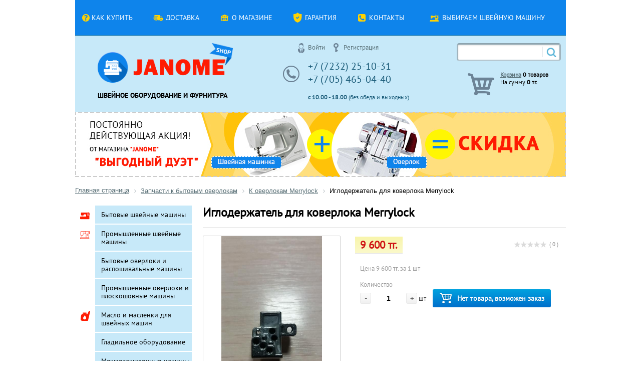

--- FILE ---
content_type: text/html; charset=UTF-8
request_url: http://janome-shop.kz/catalog/k_overlokam_merrylock/igloderzhatel_dlya_koverloka_merrylock/
body_size: 12878
content:
<!DOCTYPE html PUBLIC "-//W3C//DTD XHTML 1.0 Transitional//EN" "http://www.w3.org/TR/xhtml1/DTD/xhtml1-transitional.dtd">
<html xmlns="http://www.w3.org/1999/xhtml" xml:lang="ru" lang="ru">
<head>
	<meta http-equiv="X-UA-Compatible" content="IE=edge" />
	<meta name="viewport" content="user-scalable=no, initial-scale=1.0, maximum-scale=1.0, width=device-width">
	<link rel="shortcut icon" type="image/x-icon" href="/favicon.ico" />
	<meta http-equiv="Content-Type" content="text/html; charset=UTF-8" />
<meta name="robots" content="index, follow" />
<meta name="keywords" content="купить janome Усть-Каменогорск" />
<meta name="description" content="Мы предлагаем широкий ассортимент швейного оборудования и аксесcуаров" />
<link href="/bitrix/js/main/core/css/core.css?16541852173963" type="text/css"  rel="stylesheet" />
<link href="/bitrix/js/main/core/css/core_popup.css?165418521728665" type="text/css"  rel="stylesheet" />
<link href="/bitrix/js/socialservices/css/ss.css?16541852174883" type="text/css"  rel="stylesheet" />
<link href="/bitrix/templates/eshop_adapt_blue_copy/components/bitrix/catalog/catalog_on_pages/style.css?1654185216697" type="text/css"  rel="stylesheet" />
<link href="/bitrix/templates/eshop_adapt_blue_copy/components/bitrix/catalog/catalog_on_pages/bitrix/catalog.element/.default/style.css?165418521632570" type="text/css"  rel="stylesheet" />
<link href="/bitrix/components/bitrix/iblock.vote/templates/stars/style.css?16541852181033" type="text/css"  rel="stylesheet" />
<link href="/bitrix/templates/eshop_adapt_blue_copy/components/bitrix/catalog/catalog_on_pages/bitrix/catalog.element/.default/themes/blue/style.css?1654185216591" type="text/css"  rel="stylesheet" />
<link href="/bitrix/components/bitrix/sale.recommended.products/templates/.default/style.css?165418521830135" type="text/css"  rel="stylesheet" />
<link href="/bitrix/components/bitrix/sale.recommended.products/templates/.default/themes/blue/style.css?16541852184862" type="text/css"  rel="stylesheet" />
<link href="/bitrix/templates/eshop_adapt_blue_copy/components/bitrix/socserv.auth.form/.default/style.css?16541852168646" type="text/css"  rel="stylesheet" />
<link href="/bitrix/templates/eshop_adapt_blue_copy/components/bitrix/system.auth.form/eshop_adapt/style.css?1654185216905" type="text/css"  data-template-style="true"  rel="stylesheet" />
<link href="/bitrix/templates/eshop_adapt_blue_copy/components/bitrix/system.auth.form/eshop_adapt_auth/style.css?16541852168638" type="text/css"  data-template-style="true"  rel="stylesheet" />
<link href="/bitrix/templates/eshop_adapt_blue_copy/components/bitrix/search.title/visual1_on_main_search/style.css?16541852162983" type="text/css"  data-template-style="true"  rel="stylesheet" />
<link href="/bitrix/templates/eshop_adapt_blue_copy/components/bitrix/sale.basket.basket.line/template_basket_on_main1/style.css?16541852168420" type="text/css"  data-template-style="true"  rel="stylesheet" />
<link href="/bitrix/templates/.default/components/bitrix/news.list/banner_on_main/style.css?1654185216150" type="text/css"  data-template-style="true"  rel="stylesheet" />
<link href="/bitrix/components/bitrix/breadcrumb/templates/.default/style.css?1654185217563" type="text/css"  data-template-style="true"  rel="stylesheet" />
<link href="/bitrix/templates/eshop_adapt_blue_copy/components/bitrix/menu/catalog_menu_on_blue/style.css?16541852166686" type="text/css"  data-template-style="true"  rel="stylesheet" />
<link href="/bitrix/templates/eshop_adapt_blue_copy/components/bitrix/menu/catalog_menu_on_blue/themes/blue/colors.css?1654185216694" type="text/css"  data-template-style="true"  rel="stylesheet" />
<link href="/bitrix/components/bitrix/catalog.viewed.products/templates/vertical/style.css?165418521731680" type="text/css"  data-template-style="true"  rel="stylesheet" />
<link href="/bitrix/templates/eshop_adapt_blue_copy/components/bitrix/menu/catalog_native/style.css?165418521610747" type="text/css"  data-template-style="true"  rel="stylesheet" />
<link href="/bitrix/templates/eshop_adapt_blue_copy/styles.css?1654185216270" type="text/css"  data-template-style="true"  rel="stylesheet" />
<link href="/bitrix/templates/eshop_adapt_blue_copy/template_styles.css?165418521634271" type="text/css"  data-template-style="true"  rel="stylesheet" />
	<link rel="stylesheet" type="text/css" href="/bitrix/templates/eshop_adapt_blue_copy/colors.css?16541852165445" />
	<link rel="stylesheet" type="text/css" href="/bitrix/templates/eshop_adapt_blue_copy/media.css" />
	<script type="text/javascript">if(!window.BX)window.BX={message:function(mess){if(typeof mess=='object') for(var i in mess) BX.message[i]=mess[i]; return true;}};</script>
<script type="text/javascript">(window.BX||top.BX).message({'JS_CORE_LOADING':'Загрузка...','JS_CORE_NO_DATA':'- Нет данных -','JS_CORE_WINDOW_CLOSE':'Закрыть','JS_CORE_WINDOW_EXPAND':'Развернуть','JS_CORE_WINDOW_NARROW':'Свернуть в окно','JS_CORE_WINDOW_SAVE':'Сохранить','JS_CORE_WINDOW_CANCEL':'Отменить','JS_CORE_H':'ч','JS_CORE_M':'м','JS_CORE_S':'с','JSADM_AI_HIDE_EXTRA':'Скрыть лишние','JSADM_AI_ALL_NOTIF':'Показать все','JSADM_AUTH_REQ':'Требуется авторизация!','JS_CORE_WINDOW_AUTH':'Войти','JS_CORE_IMAGE_FULL':'Полный размер'});</script>
<script type="text/javascript">(window.BX||top.BX).message({'LANGUAGE_ID':'ru','FORMAT_DATE':'DD.MM.YYYY','FORMAT_DATETIME':'DD.MM.YYYY HH:MI:SS','COOKIE_PREFIX':'BITRIX_SM','SERVER_TZ_OFFSET':'-18000','SITE_ID':'s1','USER_ID':'','SERVER_TIME':'1769964372','USER_TZ_OFFSET':'0','USER_TZ_AUTO':'Y','bitrix_sessid':'f3457a3a21cf9979e6a7a73c6d9fae9a'});</script>


<script type="text/javascript" src="/bitrix/js/main/core/core.js?1654185216103988"></script>
<script type="text/javascript" src="/bitrix/js/main/core/core_ajax.js?165418521634787"></script>
<script type="text/javascript" src="/bitrix/js/main/json/json2.min.js?16541852173467"></script>
<script type="text/javascript" src="/bitrix/js/main/core/core_ls.js?165418521610430"></script>
<script type="text/javascript" src="/bitrix/js/main/session.js?16541852173642"></script>
<script type="text/javascript" src="/bitrix/js/main/core/core_fx.js?165418521616538"></script>
<script type="text/javascript" src="/bitrix/js/main/core/core_popup.js?165418521739448"></script>
<script type="text/javascript" src="/bitrix/js/socialservices/ss.js?16541852171419"></script>
<script type="text/javascript" src="/bitrix/js/currency/core_currency.js?16541852162414"></script>


<script type="text/javascript" src="/bitrix/templates/eshop_adapt_blue_copy/script.js?16541852161122"></script>
<script type="text/javascript" src="/bitrix/components/bitrix/search.title/script.js?16541852199472"></script>
<script type="text/javascript" src="/bitrix/templates/eshop_adapt_blue_copy/components/bitrix/sale.basket.basket.line/template_basket_on_main1/script.js?16541852164656"></script>
<script type="text/javascript" src="/bitrix/templates/eshop_adapt_blue_copy/components/bitrix/menu/catalog_menu_on_blue/script.js?16541852163103"></script>
<script type="text/javascript" src="/bitrix/components/bitrix/catalog.viewed.products/templates/vertical/script.js?165418521745890"></script>
<script type="text/javascript" src="/bitrix/templates/eshop_adapt_blue_copy/components/bitrix/catalog/catalog_on_pages/bitrix/catalog.element/.default/script.js?1654185216105420"></script>
<script type="text/javascript" src="/bitrix/components/bitrix/iblock.vote/templates/stars/script.js?16541852183018"></script>
<script type="text/javascript" src="/bitrix/components/bitrix/sale.recommended.products/templates/.default/script.js?165418521831755"></script>
<script type="text/javascript">
bxSession.Expand(1440, 'f3457a3a21cf9979e6a7a73c6d9fae9a', false, '2fd68657b501f1c6a539077eb930ccd0');
</script>
<script type="text/javascript">var _ba = _ba || []; _ba.push(["aid", "b5972b4c12876b1ac429867a3595d637"]); _ba.push(["host", "janome-shop.kz"]); _ba.push(["ad[ct][value]", "[base64]"]);_ba.push(["ad[ct][v]", "1"]);(function() {var ba = document.createElement("script"); ba.type = "text/javascript"; ba.async = true;ba.src = (document.location.protocol == "https:" ? "https://" : "http://") + "bitrix.info/ba.js";var s = document.getElementsByTagName("script")[0];s.parentNode.insertBefore(ba, s);})();</script>


<!--
	<script type="text/javascript" src="http://ajax.googleapis.com/ajax/libs/jquery/1.4/jquery.min.js"></script>
	<script type="text/javascript" src="/bitrix/templates/eshop_adapt_blue_copy/js/jquery.mousewheel-3.0.4.pack.js"></script>
	<script type="text/javascript" src="/bitrix/templates/eshop_adapt_blue_copy/js/jquery.fancybox-1.3.4.pack.js"></script>
	<link rel="stylesheet" type="text/css" href="/bitrix/templates/eshop_adapt_blue_copy/css/jquery.fancybox-1.3.4.css" media="screen" />
	<script type="text/javascript">
      /*fancybox*/
	$('.fancybox').fancybox({
		helpers: { 
			overlay: {
				locked: false }
		}
	});
   </script>
-->
<link rel="stylesheet" type="text/css" href="/bitrix/templates/eshop_adapt_blue_copy/js/fancybox/jquery.fancybox.css" />
<script type="text/javascript" src="/bitrix/templates/eshop_adapt_blue_copy/js/jquery-1.11.2.min.js"></script>
<script type="text/javascript" src="/bitrix/templates/eshop_adapt_blue_copy/js/jquery.fancybox.pack.js"></script> 
<script type="text/javascript">
      /*fancybox*/
	$('.pop_ex').fancybox({
		helpers: { 
			overlay: {
				locked: false }
		}
	});
</script>
	<title>Иглодержатель для коверлока Merrylock</title>
</head>
<body>
<div id="panel"></div>
<div class="wrap" id="bx_eshop_wrap">
	<div class="header_wrap">
		<div class="header_wrap_container">
			<div class="header_top_section">

				<div class="header_top_section_container_two">
					


<ul class="bx_topnav">
	<li><a class="icon_on_main_1" href="/about/howto/">Как купить</a></li>
	<li><a class="icon_on_main_2" href="/about/delivery/">Доставка</a></li>
	<li><a class="icon_on_main_3" href="/about/">О магазине</a></li>
	<li><a class="icon_on_main_4" href="/about/guaranty/">Гарантия</a></li>
	<li><a class="icon_on_main_5" href="/about/contacts/">Контакты</a></li>
	<li><a class="icon_on_main_6" href="/about/ChooseSewingMachine/">Выбираем швейную машину</a></li>
</ul>				</div>
				<div class="clb"></div>
			</div>  <!-- //header_top_section -->

			<div class="header_inner" itemscope itemtype = "http://schema.org/LocalBusiness">
									<a class="site_title" href="/" itemprop = "name">
						<img width="270" src="http://janome-shop.kz/about/logo.png" height="" title="Рисунок: /about/logo.png"><br>
						<div class="header_inner_container_description">
<span>Швейное оборудование и фурнитура</span>
</div>
					</a>
				<div class="header_inner_container_authorization">
<div class="bx_login_block">
	<span id="login-line">
	<!--'start_frame_cache_login-line'-->			<a class="bx_login_top_inline_link login_entry_icon" href="javascript:void(0)" onclick="openAuthorizePopup()">Войти</a>
						<a class="bx_login_top_inline_link login_exit_icon" href="/login/?register=yes&amp;backurl=%2Fcatalog%2Fk_overlokam_merrylock%2Figloderzhatel_dlya_koverloka_merrylock%2F" >Регистрация</a>
			
			<script>
				BX.localStorage.remove("eshop_user_name");
			</script>
		<!--'end_frame_cache_login-line'-->	</span>
</div>


<div id="bx_auth_popup_form" style="display:none;" class="bx_login_popup_form">
	<!--'start_frame_cache_8k8aZS'--><div class="login_page">
			<h2>Войти на сайт</h2>
		
<div class="bx-auth social">
	<form method="post" name="bx_auth_serviceskGQIXcG4" target="_top" action="/catalog/k_overlokam_merrylock/igloderzhatel_dlya_koverloka_merrylock/">
					<ul>
									<li><a href="javascript:void(0)" class="social-eshop" onclick="BxShowAuthService('Livejournal', 'kGQIXcG4')" id="bx_auth_href_kGQIXcG4Livejournal"><span class="livejournal"></span></a></li>
									<li><a href="javascript:void(0)" class="social-eshop" onclick="BxShowAuthService('YandexOpenID', 'kGQIXcG4')" id="bx_auth_href_kGQIXcG4YandexOpenID"><span class="yandex"></span></a></li>
									<li><a href="javascript:void(0)" class="social-eshop" onclick="BxShowAuthService('MailRuOpenID', 'kGQIXcG4')" id="bx_auth_href_kGQIXcG4MailRuOpenID"><span class="openid-mail-ru"></span></a></li>
									<li><a href="javascript:void(0)" class="social-eshop" onclick="BxShowAuthService('Liveinternet', 'kGQIXcG4')" id="bx_auth_href_kGQIXcG4Liveinternet"><span class="liveinternet"></span></a></li>
									<li><a href="javascript:void(0)" class="social-eshop" onclick="BxShowAuthService('Blogger', 'kGQIXcG4')" id="bx_auth_href_kGQIXcG4Blogger"><span class="blogger"></span></a></li>
									<li><a href="javascript:void(0)" class="social-eshop" onclick="BxShowAuthService('OpenID', 'kGQIXcG4')" id="bx_auth_href_kGQIXcG4OpenID"><span class="openid"></span></a></li>
							</ul>
							<div class="bx-auth-line"></div>
				<div class="bx-auth-service-form" id="bx_auth_servkGQIXcG4" style="display:none">
												<div id="bx_auth_serv_kGQIXcG4Livejournal" style="display:none">
<span class="bx-ss-icon livejournal"></span>
<input type="text" name="OPENID_IDENTITY_LIVEJOURNAL" value="" size="20" />
<span>.livejournal.com</span>
<input type="hidden" name="sessid" id="sessid_6" value="f3457a3a21cf9979e6a7a73c6d9fae9a" />
<input type="hidden" name="auth_service_error" value="" />
<input type="submit" class="button" name="" value="Войти" />
</div>
																<div id="bx_auth_serv_kGQIXcG4YandexOpenID" style="display:none">
<span class="bx-ss-icon yandex"></span>
<input type="text" name="OPENID_IDENTITY_YANDEX" value="" size="20" />
<span>@yandex.ru</span>
<input type="hidden" name="sessid" id="sessid_7" value="f3457a3a21cf9979e6a7a73c6d9fae9a" />
<input type="hidden" name="auth_service_error" value="" />
<input type="submit" class="button" name="" value="Войти" />
</div>
																<div id="bx_auth_serv_kGQIXcG4MailRuOpenID" style="display:none">
<span class="bx-ss-icon openid-mail-ru"></span>
<input type="text" name="OPENID_IDENTITY_MAILRU" value="" size="20" />
<span>@mail.ru</span>
<input type="hidden" name="sessid" id="sessid_8" value="f3457a3a21cf9979e6a7a73c6d9fae9a" />
<input type="hidden" name="auth_service_error" value="" />
<input type="submit" class="button" name="" value="Войти" />
</div>
																<div id="bx_auth_serv_kGQIXcG4Liveinternet" style="display:none">
<span class="bx-ss-icon liveinternet"></span>
<span>liveinternet.ru/users/</span>
<input type="text" name="OPENID_IDENTITY_LIVEINTERNET" value="" size="15" />
<input type="hidden" name="sessid" id="sessid_9" value="f3457a3a21cf9979e6a7a73c6d9fae9a" />
<input type="hidden" name="auth_service_error" value="" />
<input type="submit" class="button" name="" value="Войти" />
</div>
																<div id="bx_auth_serv_kGQIXcG4Blogger" style="display:none">
<span class="bx-ss-icon blogger"></span>
<input type="text" name="OPENID_IDENTITY_BLOGGER" value="" size="20" />
<span>.blogspot.com</span>
<input type="hidden" name="sessid" id="sessid_10" value="f3457a3a21cf9979e6a7a73c6d9fae9a" />
<input type="hidden" name="auth_service_error" value="" />
<input type="submit" class="button" name="" value="Войти" />
</div>
																<div id="bx_auth_serv_kGQIXcG4OpenID" style="display:none">
<span class="bx-ss-icon openid"></span>
<span>OpenID:</span>
<input type="text" name="OPENID_IDENTITY_OPENID" value="" size="30" />
<input type="hidden" name="sessid" id="sessid_11" value="f3457a3a21cf9979e6a7a73c6d9fae9a" />
<input type="hidden" name="auth_service_error" value="" />
<input type="submit" class="button" name="" value="Войти" />
</div>
									</div>
				<input type="hidden" name="auth_service_id" value="" />
	</form>
</div>

	<form name="system_auth_formPqgS8z" method="post" target="_top" action="/auth/" class="bx_auth_form">
		<input type="hidden" name="AUTH_FORM" value="Y" />
		<input type="hidden" name="TYPE" value="AUTH" />
				<input type="hidden" name="backurl" value="/catalog/k_overlokam_merrylock/igloderzhatel_dlya_koverloka_merrylock/" />
				
		<strong>Логин:</strong><br>
		<input class="input_text_style" type="text" name="USER_LOGIN" maxlength="255" value="" /><br><br>
		<strong>Пароль:</strong><br>
		<input class="input_text_style" type="password" name="USER_PASSWORD" maxlength="255" /><br>

				<span style="display:block;height:7px;"></span>
					<span class="rememberme"><input type="checkbox" id="USER_REMEMBER" name="USER_REMEMBER" value="Y" checked/>Запомнить меня</span>
		
				<noindex>
			<span class="forgotpassword" style="padding-left:75px;"><a href="/auth?forgot_password=yes" rel="nofollow">Забыли пароль?</a></span>
		</noindex>
				<br><br><input type="submit" name="Login" class="bt_blue big shadow" value="Войти" />
	</form>
</div>
<script type="text/javascript">
try{document.form_auth.USER_LOGIN.focus();}catch(e){}
</script>

<!--'end_frame_cache_8k8aZS'--></div>

<script>
	function openAuthorizePopup()
	{
		var authPopup = BX.PopupWindowManager.create("AuthorizePopup", null, {
			autoHide: true,
			//	zIndex: 0,
			offsetLeft: 0,
			offsetTop: 0,
			overlay : true,
			draggable: {restrict:true},
			closeByEsc: true,
			closeIcon: { right : "12px", top : "10px"},
			content: '<div style="width:400px;height:400px; text-align: center;"><span style="position:absolute;left:50%; top:50%"><img src="/bitrix/templates/eshop_adapt_blue_copy/components/bitrix/system.auth.form/eshop_adapt/images/wait.gif"/></span></div>',
			events: {
				onAfterPopupShow: function()
				{
					this.setContent(BX("bx_auth_popup_form"));
				}
			}
		});

		authPopup.show();
	}
</script>
</div>
				<div class="header_inner_container_one">
					<div class="header_inner_include_aria"><span style="color: #1b5c79;">
							<p>
	 +7 (7232) 25-10-31
</p>
<p>
	 +7 (705) 465-04-40
</p>							<br>
 <b>с 10.00 - 18.00</b> 
	 (без обеда и выходных)</span>
					</div>
				</div>

				<div class="header_inner_container_two">
					<div id="search" class="bx_search_container">
	<form action="/catalog/">
		<div class="bx_field">
			<input id="title-search-input" type="text" name="q" value="" autocomplete="off" class="bx_input_text"/>
			<input name="s" type="submit" value="" class="bx_input_submit"/>
		</div>
	</form>
</div>
<script>
	BX.ready(function(){
		new JCTitleSearch({
			'AJAX_PAGE' : '/catalog/k_overlokam_merrylock/igloderzhatel_dlya_koverloka_merrylock/',
			'CONTAINER_ID': 'search',
			'INPUT_ID': 'title-search-input',
			'MIN_QUERY_LEN': 2
		});
	});
</script>

				</div>
<div class="header_inner_container_cart">

<script>
	var bx_cart_block1 = new BitrixSmallCart;
</script>

<div id="bx_cart_block1" class="bx_cart_block">
	<!--'start_frame_cache_bx_cart_block'-->
<div class="bx_small_cart">
	<span class="icon_cart"></span>
	<a href="/personal/cart/">Корзина</a>
			<strong>0 товаров</strong>
				<br>
		<!-- <span class="icon_spacer"></span> -->
	<span>На сумму</span>
					<strong>0 тг.</strong>
					</div>
<!--'end_frame_cache_bx_cart_block'--></div>

<script>
	bx_cart_block1.siteId       = 's1';
	bx_cart_block1.cartId       = 'bx_cart_block1';
	bx_cart_block1.ajaxPath     = '/bitrix/components/bitrix/sale.basket.basket.line/ajax.php';
	bx_cart_block1.templateName = 'template_basket_on_main1';
	bx_cart_block1.arParams     =  {'PATH_TO_BASKET':'/personal/cart/','PATH_TO_PERSONAL':'/personal/','SHOW_PERSONAL_LINK':'N','SHOW_NUM_PRODUCTS':'Y','SHOW_TOTAL_PRICE':'Y','SHOW_PRODUCTS':'N','POSITION_FIXED':'N','CACHE_TYPE':'A','SHOW_EMPTY_VALUES':'Y','SHOW_AUTHOR':'N','PATH_TO_REGISTER':'={SITE_DIR.&quot;login/&quot;}','PATH_TO_PROFILE':'={SITE_DIR.&quot;personal/&quot;}','PATH_TO_ORDER':'={SITE_DIR.&quot;personal/order/make/&quot;}','SHOW_DELAY':'Y','SHOW_NOTAVAIL':'Y','SHOW_SUBSCRIBE':'Y','SHOW_IMAGE':'Y','SHOW_PRICE':'Y','SHOW_SUMMARY':'Y','POSITION_VERTICAL':'top','POSITION_HORIZONTAL':'right','AJAX':'N','~PATH_TO_BASKET':'/personal/cart/','~PATH_TO_PERSONAL':'/personal/','~SHOW_PERSONAL_LINK':'N','~SHOW_NUM_PRODUCTS':'Y','~SHOW_TOTAL_PRICE':'Y','~SHOW_PRODUCTS':'N','~POSITION_FIXED':'N','~CACHE_TYPE':'A','~SHOW_EMPTY_VALUES':'Y','~SHOW_AUTHOR':'N','~PATH_TO_REGISTER':'={SITE_DIR.\"login/\"}','~PATH_TO_PROFILE':'={SITE_DIR.\"personal/\"}','~PATH_TO_ORDER':'={SITE_DIR.\"personal/order/make/\"}','~SHOW_DELAY':'Y','~SHOW_NOTAVAIL':'Y','~SHOW_SUBSCRIBE':'Y','~SHOW_IMAGE':'Y','~SHOW_PRICE':'Y','~SHOW_SUMMARY':'Y','~POSITION_VERTICAL':'top','~POSITION_HORIZONTAL':'right','~AJAX':'N','cartId':'bx_cart_block1'};
	bx_cart_block1.closeMessage = 'Скрыть';
	bx_cart_block1.openMessage  = 'Раскрыть';
	bx_cart_block1.activate();
</script>
</div>

				<div class="clb"></div>

				<!-- <div class="header_inner_bottom_line_container">
					<div class="header_inner_bottom_line">
											</div>
				</div> --> <!-- //header_inner_bottom_line_container -->

			</div>  <!-- //header_inner -->

<div class="news-list">
	
						<a href="http://janome-shop.kz/aktsiya.php"><img
						class="preview_picture img_responsive"
						border="0"
						src="/upload/iblock/95a/95a98a59dd0c51189b3ccf510b459a6a.jpg"
						width="980"
						height="130"
						alt="Акция &quot;Выгодный Дуэт&quot;"
						title="Акция &quot;Выгодный Дуэт&quot;"
						style="float:left"
						/></a>
													
				<!--
					<small>
			Баннер: 
							/upload/iblock/722/72230f314651add470f38ff797dd225c.jpg						</small><br />
					<small>
			Ссылка: 
							<a href="http://janome-shop.kz/aktsiya.php">http://janome-shop.kz/aktsiya.php</a>						</small><br />
		-->
</div>

			
		</div> <!-- //header_wrap_container -->
	</div> <!-- //header_wrap -->

	<div class="workarea_wrap">
		<div class="worakarea_wrap_container workarea grid1x3">
			<div id="navigation">
				<link href="/bitrix/css/main/font-awesome.css?165418521728777" type="text/css" rel="stylesheet" />
<div class="bx-breadcrumb">
			<div class="bx-breadcrumb-item" id="bx_breadcrumb_0" itemscope="" itemtype="http://data-vocabulary.org/Breadcrumb" itemref="bx_breadcrumb_1"">
				
				<a href="/" title="Главная страница" itemprop="url">
					<span itemprop="title">Главная страница</span>
				</a>
			</div>
			<div class="bx-breadcrumb-item" id="bx_breadcrumb_1" itemscope="" itemtype="http://data-vocabulary.org/Breadcrumb" itemprop="child" itemref="bx_breadcrumb_2"">
				<i class="fa fa-angle-right"></i>
				<a href="/catalog/zapchasti_k_bytovym_overlokam/" title="Запчасти к бытовым оверлокам" itemprop="url">
					<span itemprop="title">Запчасти к бытовым оверлокам</span>
				</a>
			</div>
			<div class="bx-breadcrumb-item" id="bx_breadcrumb_2" itemscope="" itemtype="http://data-vocabulary.org/Breadcrumb" itemprop="child"">
				<i class="fa fa-angle-right"></i>
				<a href="/catalog/k_overlokam_merrylock/" title="К оверлокам Merrylock" itemprop="url">
					<span itemprop="title">К оверлокам Merrylock</span>
				</a>
			</div>
			<div class="bx-breadcrumb-item">
				<i class="fa fa-angle-right"></i>
				<span>Иглодержатель для коверлока Merrylock</span>
			</div><div style="clear:both"></div></div>			</div>
			<div class="bx_content_section">
								<h1>Иглодержатель для коверлока Merrylock</h1>
				<p>
</p>


<div class="bx_item_detail bx_blue" id="bx_117848907_28404">
    








    <div class="bx_item_container">
        <div class="bx_lt">
            <div class="bx_item_slider" id="bx_117848907_28404_big_slider">
                <div class="bx_bigimages" id="bx_117848907_28404_bigimg_cont">
                    <div class="bx_bigimages_imgcontainer">
                        <span class="bx_bigimages_aligner"><a id="bx_117848907_28404_pictid" class="pop_ex" href="/upload/iblock/cb2/cb2e7897fe13cd5df9e46e1a4cb4fee7.jpeg"><img id="bx_117848907_28404_pict" src="/upload/iblock/cb2/cb2e7897fe13cd5df9e46e1a4cb4fee7.jpeg" alt="Иглодержатель для коверлока Merrylock" title="Иглодержатель для коверлока Merrylock"></a></span>
                                            </div>
                </div>
                                        <div class="bx_slider_conteiner" id="bx_117848907_28404_slider_cont">
                            <div class="bx_slider_scroller_container">
                                <div class="bx_slide">
                                    <ul style="width: 100%;" id="bx_117848907_28404_slider_list">
                                                                                    <li data-value="63102" style="width: 20%; padding-top: 20%;"><span class="cnt"><span class="cnt_item" style="background-image:url('/upload/iblock/cb2/cb2e7897fe13cd5df9e46e1a4cb4fee7.jpeg');"></span></span></li>
                                                                                        <li data-value="67122" style="width: 20%; padding-top: 20%;"><span class="cnt"><span class="cnt_item" style="background-image:url('/upload/iblock/a66/a66cbbdcbd05b29a93a8a82d6bf9fa6a.jpeg');"></span></span></li>
                                                                                </ul>
                                </div>
                                <div class="bx_slide_left" id="bx_117848907_28404_slider_left" style="display: none;"></div>
                                <div class="bx_slide_right" id="bx_117848907_28404_slider_right" style="display: none;"></div>
                            </div>
                        </div>
                                    </div>
        </div>
        <div class="bx_rt">
                            <div class="bx_optionblock">
                    <table align="center" class="bx_item_detail_rating">
	<tr>
		<td>
			<div class="bx_item_rating">
				<div class="bx_stars_container">
					<div id="bx_vo_19_28404_sBq3II_stars" class="bx_stars_bg"></div>
					<div id="bx_vo_19_28404_sBq3II_progr" class="bx_stars_progres"></div>
				</div>
			</div>
		</td>
		<td>
			<span id="bx_vo_19_28404_sBq3II_rating" class="bx_stars_rating_votes">(0)</span>
		</td>
	</tr>
</table>
<script type="text/javascript">
BX.ready(function(){
	window.bx_vo_19_28404_sBq3II = new JCIblockVoteStars({'progressId':'bx_vo_19_28404_sBq3II_progr','ratingId':'bx_vo_19_28404_sBq3II_rating','starsId':'bx_vo_19_28404_sBq3II_stars','ajaxUrl':'/bitrix/components/bitrix/iblock.vote/component.php','voteId':'28404'});

	window.bx_vo_19_28404_sBq3II.ajaxParams = {'SESSION_PARAMS':'474a525d57a13ad59aa0010c59e0af3e','PAGE_PARAMS':{'ELEMENT_ID':'28404'},'sessid':'301d1acd600d2c9208004ddd0f832602','AJAX_CALL':'Y'};
	window.bx_vo_19_28404_sBq3II.setValue("0");
	window.bx_vo_19_28404_sBq3II.setVotes("0");
});
</script><script type="text/javascript">
BX.ready(
	BX.defer(function(){
		if (!!window.bx_vo_19_28404_sBq3II)
		{
			window.bx_vo_19_28404_sBq3II.bindEvents();
		}
	})
);
</script>
                </div>
                            <div class="item_price">
                                <div class="item_old_price" id="bx_117848907_28404_old_price" style="display: none"></div>
                <div class="item_current_price" id="bx_117848907_28404_price">9 600 тг.</div>
                <div class="item_economy_price" id="bx_117848907_28404_price_discount" style="display: none"></div>
            </div>
                            <div class="item_info_section">

                                    </div>
                            <div class="item_info_section">
                                        <p id="bx_117848907_28404_basis_price" class="item_section_name_gray">Цена 9 600 тг. за 1 шт</p>

                        
                    <span class="item_section_name_gray">Количество</span>
                    <div class="item_buttons vam">
                        <span class="item_buttons_counter_block">
                            <a href="javascript:void(0)" class="bx_bt_button_type_2 bx_small bx_fwb" id="bx_117848907_28404_quant_down">-</a>
                            <input id="bx_117848907_28404_quantity" type="text" class="tac transparent_input" value="1">
                            <a href="javascript:void(0)" class="bx_bt_button_type_2 bx_small bx_fwb" id="bx_117848907_28404_quant_up">+</a>
                            <span class="bx_cnt_desc" id="bx_117848907_28404_quant_measure">шт</span>
                        </span>


                        <span class="item_buttons_counter_block" id="bx_117848907_28404_basket_actions" style="display: ;">
                                                                                            <a href="javascript:void(0);" class="bx_big bx_bt_button bx_cart" id="bx_117848907_28404_catalog_quantity_button"><span></span>Нет товара, возможен заказ</a>




                                                        </span>




                        <span class="item_buttons_counter_block" id="bx_117848907_28404_basket_actions" style="display: none;">
                                                            <a href="javascript:void(0);" class="bx_big bx_bt_button bx_cart" id="bx_117848907_28404_buy_link"><span></span>Нет товара</a>
                                                        </span>

                        <!--
                        <span id="bx_117848907_28404_not_avail" class="bx_notavailable" style="display: none;">Нет в наличии</span>
                                                -->
                        
                    </div>
                    
                    

                                </div>
            <div class="clb"></div>
        </div>
        <div class="ks-widget"
             data-template="button"
             data-merchant-sku="0"
             data-merchant-code="MININA"
             data-city="631010000"
             >
        </div>
        <div class="bx_md">
            <div class="item_info_section">
                            </div>
        </div>
        <div class="bx_rb">
            <div class="item_info_section">
                                    <div class="bx_item_description">
                        <div class="bx_item_section_name_gray" style="border-bottom: 1px solid #f2f2f2;">Полное описание</div>
                        <p>Иглодержатель для коверлока Merrylock<br />
<br />
Подходит для всех коверлоков этой серии. Таких как:Veritas,Minerva&nbsp;&nbsp;и др.</p>                    </div>
                                </div>
        </div>
        <div class="bx_lb">
            <div class="tac ovh">
            </div>
            <div class="tab-section-container">
                            </div>
        </div>
        <div style="clear: both;"></div>
    </div>
    <div class="clb"></div>
</div><pre></pre>
<script type="text/javascript">
    var obbx_117848907_28404 = new JCCatalogElement({'CONFIG':{'USE_CATALOG':true,'SHOW_QUANTITY':true,'SHOW_PRICE':true,'SHOW_DISCOUNT_PERCENT':true,'SHOW_OLD_PRICE':true,'DISPLAY_COMPARE':false,'MAIN_PICTURE_MODE':'IMG','SHOW_BASIS_PRICE':true,'ADD_TO_BASKET_ACTION':['BUY'],'SHOW_CLOSE_POPUP':true},'VISUAL':{'ID':'bx_117848907_28404'},'PRODUCT_TYPE':'1','PRODUCT':{'ID':'28404','PICT':{'ID':'63102','SRC':'/upload/iblock/cb2/cb2e7897fe13cd5df9e46e1a4cb4fee7.jpeg','WIDTH':'393','HEIGHT':'700'},'NAME':'Иглодержатель для коверлока Merrylock','SUBSCRIPTION':true,'PRICE':{'VALUE_NOVAT':'9600','PRINT_VALUE_NOVAT':'9 600 тг.','VALUE_VAT':'9600','PRINT_VALUE_VAT':'9 600 тг.','VATRATE_VALUE':'0','PRINT_VATRATE_VALUE':'0 тг.','DISCOUNT_VALUE_NOVAT':'9600','PRINT_DISCOUNT_VALUE_NOVAT':'9 600 тг.','DISCOUNT_VALUE_VAT':'9600','PRINT_DISCOUNT_VALUE_VAT':'9 600 тг.','DISCOUNT_VATRATE_VALUE':'0','PRINT_DISCOUNT_VATRATE_VALUE':'0 тг.','CURRENCY':'KZT','PRICE_ID':'1','ID':'5646','CAN_ACCESS':'Y','CAN_BUY':'Y','MIN_PRICE':'Y','VALUE':'9600','PRINT_VALUE':'9 600 тг.','DISCOUNT_VALUE':'9600','PRINT_DISCOUNT_VALUE':'9 600 тг.','DISCOUNT_DIFF':'0','DISCOUNT_DIFF_PERCENT':'0','PRINT_DISCOUNT_DIFF':'0 тг.'},'BASIS_PRICE':{'VALUE_NOVAT':'9600','PRINT_VALUE_NOVAT':'9 600 тг.','VALUE_VAT':'9600','PRINT_VALUE_VAT':'9 600 тг.','VATRATE_VALUE':'0','PRINT_VATRATE_VALUE':'0 тг.','DISCOUNT_VALUE_NOVAT':'9600','PRINT_DISCOUNT_VALUE_NOVAT':'9 600 тг.','DISCOUNT_VALUE_VAT':'9600','PRINT_DISCOUNT_VALUE_VAT':'9 600 тг.','DISCOUNT_VATRATE_VALUE':'0','PRINT_DISCOUNT_VATRATE_VALUE':'0 тг.','CURRENCY':'KZT','PRICE_ID':'1','ID':'5646','CAN_ACCESS':'Y','CAN_BUY':'Y','MIN_PRICE':'Y','VALUE':'9600','PRINT_VALUE':'9 600 тг.','DISCOUNT_VALUE':'9600','PRINT_DISCOUNT_VALUE':'9 600 тг.','DISCOUNT_DIFF':'0','DISCOUNT_DIFF_PERCENT':'0','PRINT_DISCOUNT_DIFF':'0 тг.'},'SLIDER_COUNT':'2','SLIDER':[{'ID':'63102','SRC':'/upload/iblock/cb2/cb2e7897fe13cd5df9e46e1a4cb4fee7.jpeg','WIDTH':'393','HEIGHT':'700'},{'ID':'67122','SRC':'/upload/iblock/a66/a66cbbdcbd05b29a93a8a82d6bf9fa6a.jpeg','WIDTH':'525','HEIGHT':'700'}],'CAN_BUY':true,'CHECK_QUANTITY':false,'QUANTITY_FLOAT':false,'MAX_QUANTITY':'0','STEP_QUANTITY':'1'},'BASKET':{'ADD_PROPS':true,'QUANTITY':'quantity','PROPS':'prop','EMPTY_PROPS':true,'BASKET_URL':'/personal/cart/','ADD_URL_TEMPLATE':'/catalog/k_overlokam_merrylock/igloderzhatel_dlya_koverloka_merrylock/?action=ADD2BASKET&id=#ID#','BUY_URL_TEMPLATE':'/catalog/k_overlokam_merrylock/igloderzhatel_dlya_koverloka_merrylock/?action=BUY&id=#ID#'}});
    BX.message({
        ECONOMY_INFO_MESSAGE: '(Экономия в цене - #ECONOMY#)',
        BASIS_PRICE_MESSAGE: 'Цена #PRICE# за 1 #MEASURE#',
        CATALOG_QUANTITY_BUTTON_MESSAGE: '#CATALOG_QUANTITY_BUTTON#',
        TITLE_ERROR: 'Ошибка',
        TITLE_BASKET_PROPS: 'Свойства товара, добавляемые в корзину',
        BASKET_UNKNOWN_ERROR: 'Неизвестная ошибка при добавлении товара в корзину',
        BTN_SEND_PROPS: 'Выбрать',
        BTN_MESSAGE_BASKET_REDIRECT: 'Перейти в корзину',
        BTN_MESSAGE_CLOSE: 'Закрыть',
        BTN_MESSAGE_CLOSE_POPUP: 'Продолжить покупки',
        TITLE_SUCCESSFUL: 'Товар добавлен в корзину',
        COMPARE_MESSAGE_OK: 'Товар добавлен в список сравнения',
        COMPARE_UNKNOWN_ERROR: 'При добавлении товара в список сравнения произошла ошибка',
        COMPARE_TITLE: 'Сравнение товаров',
        BTN_MESSAGE_COMPARE_REDIRECT: 'Перейти в список сравнения',
        SITE_ID: 's1'
    });
</script>	<script type="text/javascript">
		BX.Currency.setCurrencies([{'CURRENCY':'KZT','FORMAT':{'FORMAT_STRING':'# тг.','DEC_POINT':'.','THOUSANDS_SEP':' ','DECIMALS':2,'THOUSANDS_VARIANT':'S','HIDE_ZERO':'Y'}}]);
	</script>
<script type="text/javascript">
BX.ready(BX.defer(function(){
	if (!!window.obbx_117848907_28404)
	{
		window.obbx_117848907_28404.allowViewedCount(true);
	}
}));
</script>				</div> <!-- //bx_content_section-->
								<div class="bx_sidebar">
					
<div class="bx_vertical_menu_advanced bx_blue" id="catalog_menu_XEVOpk">
	<ul id="ul_catalog_menu_XEVOpk">
	     <!-- first level-->
				<li onmouseover="BX.CatalogVertMenu.itemOver(this);" onmouseout="BX.CatalogVertMenu.itemOut(this)" class="bx_hma_one_lvl ">
<img src="/upload/iblock/efa/efa3a23544621fcfb982023b072cb207.png" alt="">

<a href="/catalog/bytovye_shveynye_mashiny/" >
				Бытовые швейные машины				<span class="bx_shadow_fix"></span>
			</a>
				</li>
	     <!-- first level-->
				<li onmouseover="BX.CatalogVertMenu.itemOver(this);" onmouseout="BX.CatalogVertMenu.itemOut(this)" class="bx_hma_one_lvl ">
<img src="/upload/iblock/99a/99a337fa19422eb61bc30b9b9dfefd6c.png" alt="">

<a href="/catalog/promyshlennye_shveynye_mashiny/" >
				Промышленные швейные машины				<span class="bx_shadow_fix"></span>
			</a>
				</li>
	     <!-- first level-->
				<li onmouseover="BX.CatalogVertMenu.itemOver(this);" onmouseout="BX.CatalogVertMenu.itemOut(this)" class="bx_hma_one_lvl ">
<img src="" alt="">

<a href="/catalog/bytovye_overloki_i_rasposhivalnye_mashiny/" >
				Бытовые оверлоки и распошивальные машины				<span class="bx_shadow_fix"></span>
			</a>
				</li>
	     <!-- first level-->
				<li onmouseover="BX.CatalogVertMenu.itemOver(this);" onmouseout="BX.CatalogVertMenu.itemOut(this)" class="bx_hma_one_lvl ">
<img src="" alt="">

<a href="/catalog/promyshlennye_overloki_i_ploskoshovnye_mashiny/" >
				Промышленные оверлоки и плоскошовные машины				<span class="bx_shadow_fix"></span>
			</a>
				</li>
	     <!-- first level-->
				<li onmouseover="BX.CatalogVertMenu.itemOver(this);" onmouseout="BX.CatalogVertMenu.itemOut(this)" class="bx_hma_one_lvl ">
<img src="/upload/iblock/fb1/fb1b9d90ea0701ca7802f618aa1e8dc2.png" alt="">

<a href="/catalog/maslo_i_maslenki_dlya_shveynykh_mashin/" >
				Масло и масленки для швейных машин				<span class="bx_shadow_fix"></span>
			</a>
				</li>
	     <!-- first level-->
				<li onmouseover="BX.CatalogVertMenu.itemOver(this);" onmouseout="BX.CatalogVertMenu.itemOut(this)" class="bx_hma_one_lvl ">
<img src="" alt="">

<a href="/catalog/gladilnoe_oborudovanie/" >
				Гладильное оборудование				<span class="bx_shadow_fix"></span>
			</a>
				</li>
	     <!-- first level-->
				<li onmouseover="BX.CatalogVertMenu.itemOver(this);" onmouseout="BX.CatalogVertMenu.itemOut(this)" class="bx_hma_one_lvl ">
<img src="" alt="">

<a href="/catalog/meshkozashivochnye_mashiny_zap_chasti_meshkozashivochnye_nitki/" >
				Мешкозашивочные машины, зап.части, мешкозашивочные нитки				<span class="bx_shadow_fix"></span>
			</a>
				</li>
	     <!-- first level-->
				<li onmouseover="BX.CatalogVertMenu.itemOver(this);" onmouseout="BX.CatalogVertMenu.itemOut(this)" class="bx_hma_one_lvl ">
<img src="/upload/iblock/5a6/5a624b3f2fc54ef61440a3ca00e886dd.png" alt="">

<a href="/catalog/lapki_dlya_bytovykh_shveynykh_mashin_i_overlokov/" >
				Лапки для бытовых швейных машин и оверлоков				<span class="bx_shadow_fix"></span>
			</a>
				</li>
	     <!-- first level-->
				<li onmouseover="BX.CatalogVertMenu.itemOver(this);" onmouseout="BX.CatalogVertMenu.itemOut(this)" class="bx_hma_one_lvl ">
<img src="" alt="">

<a href="/catalog/raskroynoe_oborudovanie_i_zap_chasti/" >
				Раскройное оборудование и зап.части				<span class="bx_shadow_fix"></span>
			</a>
				</li>
	     <!-- first level-->
				<li onmouseover="BX.CatalogVertMenu.itemOver(this);" onmouseout="BX.CatalogVertMenu.itemOut(this)" class="bx_hma_one_lvl ">
<img src="/upload/iblock/bae/bae1502328b40eafd1f6110adc2fe743.png" alt="">

<a href="/catalog/prinadlezhnosti_dlya_shitya_i_rukodeliya/" >
				Принадлежности для шитья и рукоделия				<span class="bx_shadow_fix"></span>
			</a>
				</li>
	     <!-- first level-->
				<li onmouseover="BX.CatalogVertMenu.itemOver(this);" onmouseout="BX.CatalogVertMenu.itemOut(this)" class="bx_hma_one_lvl ">
<img src="/upload/iblock/5c4/5c4630311e450be75b4dedab3441e11a.png" alt="">

<a href="/catalog/metallicheskaya_i_plastmassovaya_furnitura/" >
				Металлическая и пластмассовая фурнитура				<span class="bx_shadow_fix"></span>
			</a>
				</li>
	     <!-- first level-->
				<li onmouseover="BX.CatalogVertMenu.itemOver(this);" onmouseout="BX.CatalogVertMenu.itemOut(this)" class="bx_hma_one_lvl ">
<img src="/upload/iblock/106/106895f48ef07aa54eb02a5f9517124d.png" alt="">

<a href="/catalog/nitki/" >
				Нитки				<span class="bx_shadow_fix"></span>
			</a>
				</li>
	     <!-- first level-->
				<li onmouseover="BX.CatalogVertMenu.itemOver(this);" onmouseout="BX.CatalogVertMenu.itemOut(this)" class="bx_hma_one_lvl ">
<img src="" alt="">

<a href="/catalog/stoly_motory_i_komplektuyushchie_dlya_promyshlennykh_shveynykh_mashin_1/" >
				Столы, моторы и комплектующие для промышленных швейных машин				<span class="bx_shadow_fix"></span>
			</a>
				</li>
	     <!-- first level-->
				<li onmouseover="BX.CatalogVertMenu.itemOver(this);" onmouseout="BX.CatalogVertMenu.itemOut(this)" class="bx_hma_one_lvl ">
<img src="" alt="">

<a href="/catalog/svetilniki_i_lampy_1/" >
				Светильники и лампы				<span class="bx_shadow_fix"></span>
			</a>
				</li>
	     <!-- first level-->
				<li onmouseover="BX.CatalogVertMenu.itemOver(this);" onmouseout="BX.CatalogVertMenu.itemOut(this)" class="bx_hma_one_lvl ">
<img src="" alt="">

<a href="/catalog/aksessuary_dlya_shveynykh_mashin/" >
				Аксессуары для швейных машин				<span class="bx_shadow_fix"></span>
			</a>
				</li>
	     <!-- first level-->
				<li onmouseover="BX.CatalogVertMenu.itemOver(this);" onmouseout="BX.CatalogVertMenu.itemOut(this)" class="bx_hma_one_lvl ">
<img src="" alt="">

<a href="/catalog/biser_businy_payetki_strazy/" >
				Бисер, бусины, пайетки, стразы				<span class="bx_shadow_fix"></span>
			</a>
				</li>
	     <!-- first level-->
				<li onmouseover="BX.CatalogVertMenu.itemOver(this);" onmouseout="BX.CatalogVertMenu.itemOut(this)" class="bx_hma_one_lvl ">
<img src="" alt="">

<a href="/catalog/zapchasti_k_bytovym_shveynym_mashinam_1/" >
				Запчасти к бытовым швейным машинам				<span class="bx_shadow_fix"></span>
			</a>
				</li>
	     <!-- first level-->
				<li onmouseover="BX.CatalogVertMenu.itemOver(this);" onmouseout="BX.CatalogVertMenu.itemOut(this)" class="bx_hma_one_lvl ">
<img src="" alt="">

<a href="/catalog/zapchasti_k_bytovym_overlokam/" >
				Запчасти к бытовым оверлокам				<span class="bx_shadow_fix"></span>
			</a>
				</li>
	     <!-- first level-->
				<li onmouseover="BX.CatalogVertMenu.itemOver(this);" onmouseout="BX.CatalogVertMenu.itemOut(this)" class="bx_hma_one_lvl ">
<img src="" alt="">

<a href="/catalog/zapchasti_k_promyshlennym_shveynym_mashinam_i_overlokam/" >
				Запчасти к промышленным швейным машинам и оверлокам				<span class="bx_shadow_fix"></span>
			</a>
				</li>
	     <!-- first level-->
				<li onmouseover="BX.CatalogVertMenu.itemOver(this);" onmouseout="BX.CatalogVertMenu.itemOut(this)" class="bx_hma_one_lvl ">
<img src="" alt="">

<a href="/catalog/igly_dlya_shveynykh_mashin/" >
				Иглы для швейных машин				<span class="bx_shadow_fix"></span>
			</a>
				</li>
	     <!-- first level-->
				<li onmouseover="BX.CatalogVertMenu.itemOver(this);" onmouseout="BX.CatalogVertMenu.itemOut(this)" class="bx_hma_one_lvl ">
<img src="" alt="">

<a href="/catalog/lapki_i_prisposobleniya_dlya_promyshlennykh_shveynykh_mashin_i_overlokov/" >
				Лапки и приспособления для промышленных швейных машин и оверлоков				<span class="bx_shadow_fix"></span>
			</a>
				</li>
	     <!-- first level-->
				<li onmouseover="BX.CatalogVertMenu.itemOver(this);" onmouseout="BX.CatalogVertMenu.itemOut(this)" class="bx_hma_one_lvl ">
<img src="" alt="">

<a href="/catalog/motory_i_pedali_dlya_bytovykh_shveynykh_mashin_i_overlokov/" >
				Моторы и педали для бытовых швейных машин и оверлоков				<span class="bx_shadow_fix"></span>
			</a>
				</li>
	     <!-- first level-->
				<li onmouseover="BX.CatalogVertMenu.itemOver(this);" onmouseout="BX.CatalogVertMenu.itemOut(this)" class="bx_hma_one_lvl ">
<img src="" alt="">

<a href="/catalog/nozhnitsy/" >
				Ножницы				<span class="bx_shadow_fix"></span>
			</a>
				</li>
	     <!-- first level-->
				<li onmouseover="BX.CatalogVertMenu.itemOver(this);" onmouseout="BX.CatalogVertMenu.itemOut(this)" class="bx_hma_one_lvl ">
<img src="" alt="">

<a href="/catalog/pressy_komplektuyushchie_i_metalloplastikovaya_furnitura/" >
				Прессы, комплектующие и металлопластиковая фурнитура				<span class="bx_shadow_fix"></span>
			</a>
				</li>
	     <!-- first level-->
				<li onmouseover="BX.CatalogVertMenu.itemOver(this);" onmouseout="BX.CatalogVertMenu.itemOut(this)" class="bx_hma_one_lvl ">
<img src="" alt="">

<a href="/catalog/furnitura_dlya_shitya/" >
				Фурнитура для шитья				<span class="bx_shadow_fix"></span>
			</a>
				</li>
	     <!-- first level-->
				<li onmouseover="BX.CatalogVertMenu.itemOver(this);" onmouseout="BX.CatalogVertMenu.itemOut(this)" class="bx_hma_one_lvl ">
<img src="" alt="">

<a href="/catalog/manekeny_1/" >
				Манекены				<span class="bx_shadow_fix"></span>
			</a>
				</li>
	     <!-- first level-->
				<li onmouseover="BX.CatalogVertMenu.itemOver(this);" onmouseout="BX.CatalogVertMenu.itemOut(this)" class="bx_hma_one_lvl ">
<img src="" alt="">

<a href="/catalog/torgovoe_oborudovanie_1/" >
				Торговое оборудование				<span class="bx_shadow_fix"></span>
			</a>
				</li>
	     <!-- first level-->
				<li onmouseover="BX.CatalogVertMenu.itemOver(this);" onmouseout="BX.CatalogVertMenu.itemOut(this)" class="bx_hma_one_lvl ">
<img src="" alt="">

<a href="/catalog/rezinka_elastichnaya_lenta_1/" >
				Резинка (эластичная лента)				<span class="bx_shadow_fix"></span>
			</a>
				</li>
		</ul>
	<div style="clear: both;"></div>
</div>										<!--'start_frame_cache_Ci2eX8'--><!--'end_frame_cache_Ci2eX8'-->									</div>
				<div style="clear: both;"></div>
											</div> <!-- //worakarea_wrap_container workarea-->
		</div> <!-- //workarea_wrap-->

		<div class="bottom_wrap">
			<div class="bottom_wrap_container">
				<div class="bottom_container_one">
					<div class="bx_inc_about_footer">

												
						<!-- <a href="/about/">Подробнее о компании</a> -->
					</div>
				</div>
				<div class="bottom_container_two">
				</div>
<!--
				<div class="bottom_container_tre">
					<div class="bx_inc_social_footer">
											</div>
				</div>
-->
			</div>
		</div>  <!-- //bottom_wrap -->

		<div class="footer_wrap">
			<div class="footer_wrap_container">
				<div class="footer_container_one">
					<div class="bx_inc_catalog_footer">
						<h3>Каталог товаров</h3>
						
<ul>
						<li><a href="/catalog/bytovye_shveynye_mashiny/">Бытовые швейные машины</a></li>
								<li><a href="/catalog/promyshlennye_shveynye_mashiny/">Промышленные швейные машины</a></li>
								<li><a href="/catalog/bytovye_overloki_i_rasposhivalnye_mashiny/">Бытовые оверлоки и распошивальные машины</a></li>
								<li><a href="/catalog/promyshlennye_overloki_i_ploskoshovnye_mashiny/">Промышленные оверлоки и плоскошовные машины</a></li>
								<li><a href="/catalog/maslo_i_maslenki_dlya_shveynykh_mashin/">Масло и масленки для швейных машин</a></li>
								<li><a href="/catalog/gladilnoe_oborudovanie/">Гладильное оборудование</a></li>
								<li><a href="/catalog/meshkozashivochnye_mashiny_zap_chasti_meshkozashivochnye_nitki/">Мешкозашивочные машины, зап.части, мешкозашивочные нитки</a></li>
								<li><a href="/catalog/lapki_dlya_bytovykh_shveynykh_mashin_i_overlokov/">Лапки для бытовых швейных машин и оверлоков</a></li>
								<li><a href="/catalog/raskroynoe_oborudovanie_i_zap_chasti/">Раскройное оборудование и зап.части</a></li>
								<li><a href="/catalog/prinadlezhnosti_dlya_shitya_i_rukodeliya/">Принадлежности для шитья и рукоделия</a></li>
								<li><a href="/catalog/metallicheskaya_i_plastmassovaya_furnitura/">Металлическая и пластмассовая фурнитура</a></li>
								<li><a href="/catalog/nitki/">Нитки</a></li>
								<li><a href="/catalog/stoly_motory_i_komplektuyushchie_dlya_promyshlennykh_shveynykh_mashin_1/">Столы, моторы и комплектующие для промышленных швейных машин</a></li>
								<li><a href="/catalog/svetilniki_i_lampy_1/">Светильники и лампы</a></li>
								<li><a href="/catalog/aksessuary_dlya_shveynykh_mashin/">Аксессуары для швейных машин</a></li>
								<li><a href="/catalog/biser_businy_payetki_strazy/">Бисер, бусины, пайетки, стразы</a></li>
								<li><a href="/catalog/zapchasti_k_bytovym_shveynym_mashinam_1/">Запчасти к бытовым швейным машинам</a></li>
								<li><a href="/catalog/zapchasti_k_bytovym_overlokam/">Запчасти к бытовым оверлокам</a></li>
								<li><a href="/catalog/zapchasti_k_promyshlennym_shveynym_mashinam_i_overlokam/">Запчасти к промышленным швейным машинам и оверлокам</a></li>
								<li><a href="/catalog/igly_dlya_shveynykh_mashin/">Иглы для швейных машин</a></li>
								<li><a href="/catalog/lapki_i_prisposobleniya_dlya_promyshlennykh_shveynykh_mashin_i_overlokov/">Лапки и приспособления для промышленных швейных машин и оверлоков</a></li>
								<li><a href="/catalog/motory_i_pedali_dlya_bytovykh_shveynykh_mashin_i_overlokov/">Моторы и педали для бытовых швейных машин и оверлоков</a></li>
								<li><a href="/catalog/nozhnitsy/">Ножницы</a></li>
								<li><a href="/catalog/pressy_komplektuyushchie_i_metalloplastikovaya_furnitura/">Прессы, комплектующие и металлопластиковая фурнитура</a></li>
								<li><a href="/catalog/furnitura_dlya_shitya/">Фурнитура для шитья</a></li>
								<li><a href="/catalog/manekeny_1/">Манекены</a></li>
								<li><a href="/catalog/torgovoe_oborudovanie_1/">Торговое оборудование</a></li>
								<li><a href="/catalog/rezinka_elastichnaya_lenta_1/">Резинка (эластичная лента)</a></li>
			</ul>					</div>
				</div>
<div class="footer_container_four">
				<div class="footer_container_two">
					<div class="bx_inc_menu_footer">
						<h3>О магазине</h3>
						
<ul>
						<li><a href="/about/howto/">Как купить</a></li>
								<li><a href="/about/delivery/">Доставка</a></li>
								<li><a href="/about/">О магазине</a></li>
								<li><a href="/about/guaranty/">Гарантия</a></li>
								<li><a href="/about/contacts/">Контакты</a></li>
			</ul>					</div>
				</div>
				<div class="footer_container_tre">
					<div class="footer_social_icon">
												<ul>
												<li class="fb"><!--a href="http://www.facebook.com/1CBitrix"></a --></li>
																		<li class="tw"><!-- a href="http://twitter.com/1C_Bitrix"></a --></li>
																		<li class="gp"></li>
																		<li class="vk"></li>
												</ul>
					</div>
					<div class="footer_contact">
						<h3>Контакты:</h3>
						<strong><p>
	 +7 (7232) 25-10-31
</p>
<p>
	 +7 (705) 465-04-40
</p></strong>
					</div>
				</div>
			</div>
				<div class="copyright">© Интернет-магазин <span style="color: #ee1d24;">« JANOME »</span> Швейное оборудование и фурнитура</div>
			</div>
		</div>  <!-- //footer_wrap -->

	</div> <!-- //wrap -->

	<div class="notive header">
		<a href="javascript:void(0)" onclick="eshopOpenNativeMenu()" class="gn_general_nav notive"></a>
		<a href="/personal/cart/" class="cart_link notive"></a>
		<div class="title notive">О компании</div>
		<div class="clb"></div>
	</div>
	<div class="menu-page" id="bx_native_menu">
		<div class="menu-items">
		
 <!-- first level-->
<a href="/catalog/bytovye_shveynye_mashiny/" class="menu-separator">Бытовые швейные машины</a>
	 <!-- first level-->
<a href="/catalog/promyshlennye_shveynye_mashiny/" class="menu-separator">Промышленные швейные машины</a>
	 <!-- first level-->
<a href="/catalog/bytovye_overloki_i_rasposhivalnye_mashiny/" class="menu-separator">Бытовые оверлоки и распошивальные машины</a>
	 <!-- first level-->
<a href="/catalog/promyshlennye_overloki_i_ploskoshovnye_mashiny/" class="menu-separator">Промышленные оверлоки и плоскошовные машины</a>
	 <!-- first level-->
<a href="/catalog/maslo_i_maslenki_dlya_shveynykh_mashin/" class="menu-separator">Масло и масленки для швейных машин</a>
	 <!-- first level-->
<a href="/catalog/gladilnoe_oborudovanie/" class="menu-separator">Гладильное оборудование</a>
	 <!-- first level-->
<a href="/catalog/meshkozashivochnye_mashiny_zap_chasti_meshkozashivochnye_nitki/" class="menu-separator">Мешкозашивочные машины, зап.части, мешкозашивочные нитки</a>
	 <!-- first level-->
<a href="/catalog/lapki_dlya_bytovykh_shveynykh_mashin_i_overlokov/" class="menu-separator">Лапки для бытовых швейных машин и оверлоков</a>
	 <!-- first level-->
<a href="/catalog/raskroynoe_oborudovanie_i_zap_chasti/" class="menu-separator">Раскройное оборудование и зап.части</a>
	 <!-- first level-->
<a href="/catalog/prinadlezhnosti_dlya_shitya_i_rukodeliya/" class="menu-separator">Принадлежности для шитья и рукоделия</a>
	 <!-- first level-->
<a href="/catalog/metallicheskaya_i_plastmassovaya_furnitura/" class="menu-separator">Металлическая и пластмассовая фурнитура</a>
	 <!-- first level-->
<a href="/catalog/nitki/" class="menu-separator">Нитки</a>
	 <!-- first level-->
<a href="/catalog/stoly_motory_i_komplektuyushchie_dlya_promyshlennykh_shveynykh_mashin_1/" class="menu-separator">Столы, моторы и комплектующие для промышленных швейных машин</a>
	 <!-- first level-->
<a href="/catalog/svetilniki_i_lampy_1/" class="menu-separator">Светильники и лампы</a>
	 <!-- first level-->
<a href="/catalog/aksessuary_dlya_shveynykh_mashin/" class="menu-separator">Аксессуары для швейных машин</a>
	 <!-- first level-->
<a href="/catalog/biser_businy_payetki_strazy/" class="menu-separator">Бисер, бусины, пайетки, стразы</a>
	 <!-- first level-->
<a href="/catalog/zapchasti_k_bytovym_shveynym_mashinam_1/" class="menu-separator">Запчасти к бытовым швейным машинам</a>
	 <!-- first level-->
<a href="/catalog/zapchasti_k_bytovym_overlokam/" class="menu-separator">Запчасти к бытовым оверлокам</a>
	 <!-- first level-->
<a href="/catalog/zapchasti_k_promyshlennym_shveynym_mashinam_i_overlokam/" class="menu-separator">Запчасти к промышленным швейным машинам и оверлокам</a>
	 <!-- first level-->
<a href="/catalog/igly_dlya_shveynykh_mashin/" class="menu-separator">Иглы для швейных машин</a>
	 <!-- first level-->
<a href="/catalog/lapki_i_prisposobleniya_dlya_promyshlennykh_shveynykh_mashin_i_overlokov/" class="menu-separator">Лапки и приспособления для промышленных швейных машин и оверлоков</a>
	 <!-- first level-->
<a href="/catalog/motory_i_pedali_dlya_bytovykh_shveynykh_mashin_i_overlokov/" class="menu-separator">Моторы и педали для бытовых швейных машин и оверлоков</a>
	 <!-- first level-->
<a href="/catalog/nozhnitsy/" class="menu-separator">Ножницы</a>
	 <!-- first level-->
<a href="/catalog/pressy_komplektuyushchie_i_metalloplastikovaya_furnitura/" class="menu-separator">Прессы, комплектующие и металлопластиковая фурнитура</a>
	 <!-- first level-->
<a href="/catalog/furnitura_dlya_shitya/" class="menu-separator">Фурнитура для шитья</a>
	 <!-- first level-->
<a href="/catalog/manekeny_1/" class="menu-separator">Манекены</a>
	 <!-- first level-->
<a href="/catalog/torgovoe_oborudovanie_1/" class="menu-separator">Торговое оборудование</a>
	 <!-- first level-->
<a href="/catalog/rezinka_elastichnaya_lenta_1/" class="menu-separator">Резинка (эластичная лента)</a>
	
<!--<a href="" class="menu-separator-user">
	<span class="menu-item-avatar" style=""></span>
</a>
-->

		
 <!-- first level-->
<a href="/personal/" class="menu-separator">Мой кабинет</a>
			 <!-- second level-->
		<div class="menu-section">
			<a href="/login/?backurl=%2Fcatalog%2F_i_i_i__9%2Fknopki_prishivnye_metallicheskie_1_1up_36sht_" class="menu-separator">Войти</a>
					</div>
			
<!--<a href="" class="menu-separator-user">
	<span class="menu-item-avatar" style=""></span>
</a>
-->

		</div>
	</div>

	<div class="menu_bg" id="bx_menu_bg"></div>
        <script>(function(d, s, id) {
    var js, kjs;
    if (d.getElementById(id)) return;
    js = d.createElement(s); js.id = id;
    js.src = 'https://kaspi.kz/kaspibutton/widget/ks-wi_ext.js';
    kjs = document.getElementsByTagName(s)[0]
    kjs.parentNode.insertBefore(js, kjs);
}(document, 'script', 'KS-Widget'));</script>
</body>
</html>

--- FILE ---
content_type: text/css
request_url: http://janome-shop.kz/bitrix/templates/eshop_adapt_blue_copy/components/bitrix/system.auth.form/eshop_adapt/style.css?1654185216905
body_size: 410
content:
.bx_login_block{
	float: left;
	padding-left: 35px;
margin-left: 90px;
/*background: url('images/autorization.png') no-repeat  10% center;*/
}
a.bx_login_top_inline_link{
	color: #576e75;
	vertical-align: middle;
	text-decoration: none;
	font-size: 13px;
	/*line-height: 13px;*/
	margin: 0 8px 0 5px;
}
a.bx_login_top_inline_link:hover{text-decoration: underline}
/*.bx_login_top_inline_icon{
	display: inline-block;
	margin-left: 15px;
	width: 16px;
	height: 13px;
	background: url('images/autorization.png') no-repeat bottom center;
	line-height: 13px;
}*/
.bx_login_popup_form {
	min-width:310px;
	min-height:350px;
	padding: 0 0 10px 10px;
}

.bx_login_top_inline_link.login_entry_icon {
background: url('images/autorization.png') no-repeat bottom left;
padding-left: 20px; 
}

.bx_login_top_inline_link.login_exit_icon {
background: url('images/key.png') no-repeat bottom left;
padding-left: 20px;
}


--- FILE ---
content_type: text/css
request_url: http://janome-shop.kz/bitrix/templates/eshop_adapt_blue_copy/components/bitrix/menu/catalog_menu_on_blue/themes/blue/colors.css?1654185216694
body_size: 321
content:
/* 1st level */
.bx_vertical_menu_advanced.bx_blue{
	border-left:7px solid #e4f0f7;
	background:#f6f9fb;
}
/* // 1st level */

/* The Container */
/*// Container */

/* 2nd level*/
.bx_vertical_menu_advanced.bx_blue .bx_hma_one_lvl .bx_children_container .bx_children_block li.parent>a{color: #20394C}
.bx_vertical_menu_advanced.bx_blue .bx_hma_one_lvl .bx_children_container .bx_children_block li.parent>a:hover{color: #366181}
/* // 2nd level*/

/* 3rd level */
.bx_vertical_menu_advanced.bx_blue .bx_hma_one_lvl .bx_children_container .bx_children_block li.parent ul a:hover{
	background: #F0F6F8;
	box-shadow: inset 0 1px 1px 0 #E3E9EB;
}
/* // 3rd level */

/* Panel */
/* // The Panel*/



--- FILE ---
content_type: text/css
request_url: http://janome-shop.kz/bitrix/components/bitrix/catalog.viewed.products/templates/vertical/style.css?165418521731680
body_size: 5223
content:
/* catalog.section */
.bx_item_list_you_looked_vertical{
    margin-bottom:20px;
    border-bottom:1px solid #e5e5e5;
}
@media (max-width:640px) {.bx_item_list_you_looked_vertical {border-bottom:1px solid #e5e5e5;}}

.bx_item_list_you_looked_vertical.bx_wood .bx_item_list_title{background:#ebf4f8;}
.bx_item_list_you_looked_vertical.bx_red .bx_item_list_title{background:#FBF1F0}
.bx_item_list_you_looked_vertical.bx_green .bx_item_list_title{background:#F2FBEA}
.bx_item_list_you_looked_vertical.bx_blue .bx_item_list_title{background:#ebf4f8}
.bx_item_list_you_looked_vertical.bx_black .bx_item_list_title{background:#f1f4f7;}
.bx_item_list_you_looked_vertical.bx_yellow .bx_item_list_title{background:#FBF7DB}


.bx_item_list_you_looked_vertical .bx_catalog_item{
    position:relative;
    float:left;
    -webkit-box-sizing:border-box;
    -moz-box-sizing:border-box;
    box-sizing:border-box;
    background:#fff;
    -webkit-transition:none;
    -moz-transition:none;
    -ms-transition:none;
    -o-transition:none;
    transition:none;
    margin-bottom:30px;
}
.popup-window-buttons .bx_item_list_you_looked_vertical {
    border: none !important;
}

html.bx-touch .bx_item_list_you_looked_vertical.col1 .bx_catalog_item
{
    height: auto !important;
}

@media (min-width:960px){
    .bx_item_list_you_looked_vertical.col1 .bx_catalog_item{padding:1px 26px;margin:0 0 30px 0   ;width:100%}

    .bx_item_list_you_looked_vertical.col2 .bx_catalog_item{padding:1px 26px;margin:0 1% 30px;width:48%}
    .bx_item_list_you_looked_vertical.col2 .bx_catalog_item:nth-child(2n+1){clear:both}

    .bx_item_list_you_looked_vertical.col3 .bx_catalog_item{padding:1px 26px;margin:0 1% 30px;width:31.333333%}
    .bx_item_list_you_looked_vertical.col3 .bx_catalog_item:nth-child(3n+1){clear:both}

    .bx_item_list_you_looked_vertical.col4 .bx_catalog_item{padding:1px 26px;margin:0 1% 30px;width:23%}
    .bx_item_list_you_looked_vertical.col4 .bx_catalog_item:nth-child(4n+1){clear:both}

    .bx_item_list_you_looked_vertical.col5 .bx_catalog_item{padding:1px 26px;margin:0 1% 30px;width:18%}
    .bx_item_list_you_looked_vertical.col5 .bx_catalog_item:nth-child(5n+1){clear:both}
}

@media (min-width:760px) and (max-width:960px){
    .bx_item_list_you_looked_vertical.col1 .bx_catalog_item{padding:1px 16px;margin:0 0 0 30px;width:100%}

    .bx_item_list_you_looked_vertical.col2 .bx_catalog_item{padding:1px 16px;margin:0 1% 30px;width:48%}
    .bx_item_list_you_looked_vertical.col2 .bx_catalog_item:nth-child(2n+1){clear:both}

    .bx_item_list_you_looked_vertical.col3 .bx_catalog_item{padding:1px 16px;margin:0 1% 30px;width:31.333333%}
    .bx_item_list_you_looked_vertical.col3 .bx_catalog_item:nth-child(3n+1){clear:both}

    .bx_item_list_you_looked_vertical.col4 .bx_catalog_item,
    .bx_item_list_you_looked_vertical.col5 .bx_catalog_item{padding:1px 16px;margin:0 1% 30px;width:23%}
    .bx_item_list_you_looked_vertical.col4 .bx_catalog_item:nth-child(4n+1),
    .bx_item_list_you_looked_vertical.col5 .bx_catalog_item:nth-child(4n+1){clear:both}
}
@media (max-width:760px){
    .bx_item_list_you_looked_vertical.col1 .bx_catalog_item{padding:1px 16px;margin:0 0 0 30px  ;width:100%}

    .bx_item_list_you_looked_vertical.col2 .bx_catalog_item{padding:1px 16px;margin:0 1% 30px;width:48%}
    .bx_item_list_you_looked_vertical.col2 .bx_catalog_item:nth-child(2n+1){clear:both}

    .bx_item_list_you_looked_vertical.col3 .bx_catalog_item{padding:1px 16px;margin:0 1% 30px;width:31.333333%}
    .bx_item_list_you_looked_vertical.col3 .bx_catalog_item:nth-child(3n+1){clear:both}

    .bx_item_list_you_looked_vertical.col3 .bx_catalog_item,
    .bx_item_list_you_looked_vertical.col4 .bx_catalog_item,
    .bx_item_list_you_looked_vertical.col5 .bx_catalog_item{padding:1px 16px;margin:0 1% 30px;width:31.333333%}
    .bx_item_list_you_looked_vertical.col3 .bx_catalog_item:nth-child(3n+1),
    .bx_item_list_you_looked_vertical.col4 .bx_catalog_item:nth-child(3n+1),
    .bx_item_list_you_looked_vertical.col5 .bx_catalog_item:nth-child(3n+1){clear:both}
}
@media (max-width:580px){
    .bx-touch .bx_item_list_you_looked_vertical.col1 .bx_catalog_item{padding:1px 26px;margin:0 0 0 30px ;width:100%}

    .bx-touch .bx_item_list_you_looked_vertical.col2 .bx_catalog_item{padding:1px 16px;margin:0 1% 30px;width:48%}
    .bx-touch .bx_item_list_you_looked_vertical.col2 .bx_catalog_item:nth-child(3n+1){clear:none}
    .bx-touch .bx_item_list_you_looked_vertical.col2 .bx_catalog_item:nth-child(2n+1){clear:both}

    .bx-touch .bx_item_list_you_looked_vertical.col2 .bx_catalog_item,
    .bx-touch .bx_item_list_you_looked_vertical.col3 .bx_catalog_item,
    .bx-touch .bx_item_list_you_looked_vertical.col4 .bx_catalog_item,
    .bx-touch .bx_item_list_you_looked_vertical.col5 .bx_catalog_item{padding:1px 16px;margin:0 1% 30px;width:48%;clear:none}

    .bx-touch .bx_item_list_you_looked_vertical.col2 .bx_catalog_item:nth-child(2n+1),
    .bx-touch .bx_item_list_you_looked_vertical.col3 .bx_catalog_item:nth-child(2n+1),
    .bx-touch .bx_item_list_you_looked_vertical.col4 .bx_catalog_item:nth-child(2n+1),
    .bx-touch .bx_item_list_you_looked_vertical.col5 .bx_catalog_item:nth-child(2n+1){clear:both}
}

.bx-no-touch .bx_item_list_you_looked_vertical .bx_catalog_item:hover .bx_catalog_item_container {
    position:absolute;
    z-index:990;
    top:0;
    left:0;
    right:0;
    box-shadow:0 2px 5px 0 rgba(0,0,0,.18);
    border-radius:3px;
    border:1px solid #d3d3d3;
    background:#fff;
    -webkit-animation:borderview 0.5s;
    animation:borderview 0.5s;
}
@media (min-width:960px){.bx-no-touch  .bx_item_list_you_looked_vertical .bx_catalog_item:hover .bx_catalog_item_container{padding:0 25px 15px}}
@media (max-width:960px){.bx-no-touch  .bx_item_list_you_looked_vertical .bx_catalog_item:hover .bx_catalog_item_container{padding:0 15px 15px}}

@keyframes borderview {from {border:1px solid #fdfdfd;box-shadow:0 0 0 0 rgba(0,0,0,0);} to {border:1px solid #d3d3d3;box-shadow:0 2px 5px 0 rgba(0,0,0,.18);}}
@-webkit-keyframes borderview {from {border:1px solid #fdfdfd;box-shadow:0 0 0 0 rgba(0,0,0,0);} to {border:1px solid #d3d3d3;box-shadow:0 2px 5px 0 rgba(0,0,0,.18);}}

.bx_item_list_you_looked_vertical .bx_catalog_item_articul{
    color:#a5a5a5;
    font-size:13px;
}
.bx_item_list_you_looked_vertical .bx_catalog_item_title{
    overflow:hidden;
    height:38px;
}
.bx-no-touch .bx_item_list_you_looked_vertical .bx_catalog_item:hover .bx_catalog_item_title{
    overflow:auto;
    height:auto !important;
}
.bx_item_list_you_looked_vertical .bx_catalog_item_title a{
    color:#3f3f3f;
    text-decoration:none;
    font-size:13px;
}
.bx_item_list_you_looked_vertical .bx_catalog_item_price{
    color:#3f3f3f;
    font-weight:bold;
}
.bx_item_list_you_looked_vertical .bx_catalog_item_price span{
    color:#a5a5a5;
    font-size:12px;
    font-weight:normal;
    white-space:nowrap;
    text-decoration:line-through;
}
.bx_item_list_you_looked_vertical .bx_catalog_item_controls{
    padding-top:10px;
    text-align:center;
    opacity:0;
}
@media (min-width:641px) and (max-width:960px){.bx_item_list_you_looked_vertical .bx_catalog_item_controls{height:auto}}
@media (max-width:640px){.bx-touch .bx_item_list_you_looked_vertical .bx_catalog_item_controls{height:auto;line-height:30px;text-align:center}}
@media (max-width:479px){.bx-touch .bx_item_list_you_looked_vertical .bx_catalog_item_controls{height:auto;line-height:30px;display:block}}
@media (max-width:479px){.bx-touch .bx_item_list_you_looked_vertical .bx_catalog_item:hover .bx_catalog_item_controls {height:auto}}

.bx_item_list_you_looked_vertical .bx_catalog_item_controls .bx_catalog_item_controls_blockone{
    width:100%;
    white-space:nowrap;
    text-align:center;
}
.bx_item_list_you_looked_vertical .bx_catalog_item_controls .bx_catalog_item_controls_blockone span{
    color:#3f3f3f;
    font-size:13px;
}
.bx_item_list_you_looked_vertical .bx_catalog_item_controls .bx_catalog_item_controls_blockone .bx_notavailable{
    text-align:left;
    font-size:12px;
    line-height:30px;
    font-weight:bold;
}
.bx_item_list_you_looked_vertical .bx_catalog_item_controls .bx_catalog_item_controls_blocktwo{
    width:100%;
    text-align:center;
}
.bx_item_list_you_looked_vertical .bx_catalog_item_controls .bx_catalog_item_controls_blocktwo a{
    margin:1%;
    width: 48%;
    min-width:100px;
    -webkit-box-sizing: border-box;
    -moz-box-sizing: border-box;
    box-sizing: border-box;
    line-height: 25px;
    height: 25px;
}

@media (max-width:640px) {
    .bx-touch .bx_item_list_you_looked_vertical .bx_catalog_item_controls .bx_catalog_item_controls_blockone{display:none;}
    .bx-touch .bx_item_list_you_looked_vertical .bx_catalog_item_controls .bx_catalog_item_controls_blocktwo{float:none;width:100%;text-align:center;}
}
.bx_item_list_you_looked_vertical .bx_catalog_item_controls input[type=text]{border:none;}
.bx-touch .bx_item_list_you_looked_vertical .bx_catalog_item_controls,
.bx_item_list_you_looked_vertical .bx_catalog_item:hover .bx_catalog_item_controls{opacity:1}
.bx_item_list_you_looked_vertical .bx_cnt_desc{
    text-align:left;
    position:absolute;
    right:-45px;
    top:2px;
    width:40px;
}
@media (min-width:641px) and (max-width:960px){

}
.bx_item_list_you_looked_vertical .bx_catalog_item_controls a{margin-bottom:10px;}
.bx_item_list_you_looked_vertical .bx_catalog_item_price .bx_price{font-size:15px;padding-top: 5px;}
.bx_item_list_you_looked_vertical .bx_catalog_item_images_double,
.bx_item_list_you_looked_vertical .bx_catalog_item_images{
    position:relative;
    z-index:910;
    display:block;
    padding-top:135%;
    width:100%;
    background-position:center;
    background-repeat:no-repeat;
    -webkit-background-size:contain;
    background-size:contain;
}
.bx_item_list_you_looked_vertical .bx_catalog_item_images_double{
    z-index:900;
    margin-top:-135%;
    opacity:0;
}
.bx-no-touch .bx_item_list_you_looked_vertical .bx_catalog_item.double:hover .bx_catalog_item_images{
    opacity:0;
    -webkit-animation:rotateimgfirst 0.5s;
    animation:rotateimgfirst 0.5s;
}
.bx-no-touch .bx_item_list_you_looked_vertical .bx_catalog_item.double:hover .bx_catalog_item_images_double{
    opacity:1;
    -webkit-animation:rotateimglast 0.5s;
    animation:rotateimglast 0.5s;
}
@keyframes rotateimgfirst {from {opacity:1;} to {opacity:0;}}
@-webkit-keyframes rotateimgfirst {from {opacity:1;} to {opacity:0;}}
@keyframes rotateimglast  {from {opacity:0;} to {opacity:1;}}
@-webkit-keyframes rotateimglast  {from {opacity:0;} to {opacity:1;}}

.bx-no-touch .bx_item_list_you_looked_vertical .bx_catalog_item 	  .bx_catalog_item_controls,
.bx_item_list_you_looked_vertical .bx_catalog_item 	  .bx_catalog_item_articul,
.bx_item_list_you_looked_vertical .bx_catalog_item 	  .bx_catalog_item_scu{display:none}
.bx-no-touch .bx_item_list_you_looked_vertical .bx_catalog_item:hover .bx_catalog_item_controls,
.bx-no-touch .bx_item_list_you_looked_vertical .bx_catalog_item:hover .bx_catalog_item_articul,
.bx-no-touch .bx_item_list_you_looked_vertical .bx_catalog_item:hover .bx_catalog_item_scu{display:block}
.bx_item_list_you_looked_vertical .bx_catalog_item 	  .bx_catalog_item_scu{padding-top:10px}
.bx_item_list_you_looked_vertical .bx_catalog_item:hover .bx_catalog_item_scu>div{margin:0 auto}

.bx-no-touch .bx_item_list_you_looked_vertical .bx_catalog_item .bx_catalog_item_controls.touch,
.bx-touch    .bx_item_list_you_looked_vertical .bx_catalog_item .bx_catalog_item_controls.no_touch{display:none !important;}

/* Stickers */
.bx_item_list_you_looked_vertical .bx_stick{
    position:absolute;
    width:123px;
    height:35px;
    background:url(images/stick.png) left center no-repeat;
    color:#fff;
    text-align:center;
    text-shadow:0 1px 0 #ba3434;
    line-height:35px;
    white-space:nowrap;
    overflow:hidden;
    -ms-text-overflow:ellipsis;
    text-overflow:ellipsis;
}
.bx_item_list_you_looked_vertical .bx_stick.short {font-weight: bold;font-size:18px}
.bx_item_list_you_looked_vertical .bx_stick.average {font-weight: bold;font-size:13px}
.bx_item_list_you_looked_vertical .bx_stick.long{font-weight:normal;font-size:11px}
.bx_item_list_you_looked_vertical .bx_stick_disc{
    position:absolute;
    width:72px;
    height:74px;
    background:url(images/stick_disc.png) no-repeat center;
    color:#fff;
    text-align:center;
    text-shadow:0 1px 0 #ba3434;
    font-weight:bold;
    font-size:23px;
    line-height:74px;
}
.bx_item_list_you_looked_vertical .bx_stick.left,
.bx_item_list_you_looked_vertical .bx_stick_disc.left{left:-2px;}
.bx_item_list_you_looked_vertical .bx_stick.right,
.bx_item_list_you_looked_vertical .bx_stick_disc.right{right:0;}
.bx_item_list_you_looked_vertical .bx_stick.top,
.bx_item_list_you_looked_vertical .bx_stick_disc.top{top:15px;}
.bx_item_list_you_looked_vertical .bx_stick.bottom,
.bx_item_list_you_looked_vertical .bx_stick_disc.bottom{bottom:5px;}
.bx_item_list_you_looked_vertical .bx_stick.middle,
.bx_item_list_you_looked_vertical .bx_stick_disc.middle{top:49%;}
@media (min-width:641px) and (max-width:960px){
    .bx_item_list_you_looked_vertical .bx_stick{
        width:90px;
        height:30px;
        background-size:100%;
        line-height:30px;
    }
    .bx_item_list_you_looked_vertical .bx_stick.short {font-weight:normal;font-size:14px}
    .bx_item_list_you_looked_vertical .bx_stick.average {font-weight:normal;font-size:11px}
    .bx_item_list_you_looked_vertical .bx_stick.long{font-weight:normal;font-size:11px}
    .bx_item_list_you_looked_vertical .bx_stick_disc{
        width:64px;
        height:65px;
        background-size:100%;
        font-size:	20px;
        line-height:65px;
    }
}
@media (max-width:640px) {
    .bx-touch .bx_item_list_you_looked_vertical .bx_stick{
        width:70px;
        height:30px;
        background-size:100%;
        font-size:	11px;
        line-height:30px;
    }
    .bx-touch .bx_item_list_you_looked_vertical .bx_stick_disc{
        width:48px;
        height:49px;
        background-size:100%;
        font-size:	16px;
        line-height:49px;
    }
}
@media (max-width:479px) {
    .bx-touch .bx_item_list_you_looked_vertical .bx_stick{
        width:70px;
        height:30px;
        background-size:100%;
        font-size:	11px;
        line-height:30px;
    }

    .bx-touch .bx_item_list_you_looked_vertical .bx_stick_disc{
        width:37px;
        height:38px;
        background-size:100%;
        font-size:13px;
        line-height:38px;
    }
}

/* buttons */
.bx_item_list_you_looked_vertical .bx_bt_button,
.bx_item_list_you_looked_vertical .bx_bt_button_type_2{
    display:inline-block;
    border-radius:3px;
    text-align:center;
    text-decoration:none;
    font-size:14px;
    cursor:pointer;
    white-space:nowrap;
}

.bx_item_list_you_looked_vertical .bx_bt_button_type_2 				{
    border:1px solid #e9e9e9;
    background-image:-webkit-gradient(linear,0 0,0 100%,from(#fcfcfc),to(#f1f1f1));
    background-image:-webkit-linear-gradient(#fcfcfc 0%,#f1f1f1 100%);
    background-image:   -moz-linear-gradient(#fcfcfc 0%,#f1f1f1 100%);
    background-image:     -o-linear-gradient(#fcfcfc 0%,#f1f1f1 100%);
    background-image:        linear-gradient(#fcfcfc 0%,#f1f1f1 100%);
    color:#656565;
    text-shadow:0 1px 0 #fff;
}
.bx_item_list_you_looked_vertical .bx_bt_button_type_2:hover{background:#fff;}
.bx_item_list_you_looked_vertical .bx_bt_button_type_2:active 	{
    background-image:-webkit-gradient(linear,0 0,0 100%,from(#f1f1f1),to(#fcfcfc));
    background-image:-webkit-linear-gradient(#f1f1f1 0%,#fcfcfc 100%);
    background-image:   -moz-linear-gradient(#f1f1f1 0%,#fcfcfc 100%);
    background-image:     -o-linear-gradient(#f1f1f1 0%,#fcfcfc 100%);
    background-image:        linear-gradient(#f1f1f1 0%,#fcfcfc 100%);
    box-shadow:inset 0 2px 2px 0 rgba(0,0,0,.05);
}
.bx_item_list_you_looked_vertical .bx_bt_button  				{
    background:#00a2df;
    background:url([data-uri]);
    background:-webkit-gradient(linear,left top,left bottom,color-stop(0%,#00a2df),color-stop(100%,#006fcb));
    background:-webkit-linear-gradient(top,#00a2df 0%,#006fcb 100%);
    background: -moz-linear-gradient(top,#00a2df 0%,#006fcb 100%);
    background:  -ms-linear-gradient(top,#00a2df 0%,#006fcb 100%);
    background:   -o-linear-gradient(top,#00a2df 0%,#006fcb 100%);
    background:      linear-gradient(to bottom,#00a2df 0%,#006fcb 100%);
    color:#fff;
    text-shadow:0 1px 0 #006cae;
    filter:progid:DXImageTransform.Microsoft.gradient( startColorstr='#00a2df',endColorstr='#006fcb',GradientType=0 );
}
.bx_item_list_you_looked_vertical .bx_bt_button:hover  		{
    background:#21afe4;
    background:url([data-uri]);
    background:-webkit-gradient(linear,left top,left bottom,color-stop(0%,#21afe4),color-stop(100%,#006fcb));
    background:-webkit-linear-gradient(top,#21afe4 0%,#006fcb 100%);
    background:  -moz-linear-gradient(top,#21afe4 0%,#006fcb 100%);
    background:   -ms-linear-gradient(top,#21afe4 0%,#006fcb 100%);
    background:    -o-linear-gradient(top,#21afe4 0%,#006fcb 100%);
    background:       linear-gradient(to bottom,#21afe4 0%,#006fcb 100%);
    filter:progid:DXImageTransform.Microsoft.gradient( startColorstr='#21afe4',endColorstr='#006fcb',GradientType=0 );
}
.bx_item_list_you_looked_vertical .bx_bt_button:active  		{
    background:#21afe4;
    background:url([data-uri]);
    background:-webkit-gradient(linear,left top,left bottom,color-stop(0%,#21afe4),color-stop(100%,#006fcb));
    background:-webkit-linear-gradient(top,#21afe4 0%,#006fcb 100%);
    background:  -moz-linear-gradient(top,#21afe4 0%,#006fcb 100%);
    background:   -ms-linear-gradient(top,#21afe4 0%,#006fcb 100%);
    background:    -o-linear-gradient(top,#21afe4 0%,#006fcb 100%);
    background:       linear-gradient(to bottom,#21afe4 0%,#006fcb 100%);
    filter:progid:DXImageTransform.Microsoft.gradient( startColorstr='#21afe4',endColorstr='#006fcb',GradientType=0 );
}


.bx_item_list_you_looked_vertical .bx_small.bx_bt_button{
    display:inline-block;
    min-width:20px;
    line-height:20px;
}
.bx_item_list_you_looked_vertical .bx_small.bx_bt_button_type_2{
    display:inline-block;
    min-width:18px;
    line-height:18px;
}

.bx_item_list_you_looked_vertical .bx_small.bx_bt_button_type_2 		{}
.bx_item_list_you_looked_vertical .bx_small.bx_bt_button_type_2:hover 	{}
.bx_item_list_you_looked_vertical .bx_small.bx_bt_button_type_2:active 	{}


.bx_item_list_you_looked_vertical .bx_medium.bx_bt_button{
    padding:0 13px;
    height:25px;
    font-weight:bold;
    line-height:25px;
}
.bx_item_list_you_looked_vertical .bx_medium.bx_bt_button_type_2		{
    padding:0 13px;
    height:23px;
    font-weight:bold;
    line-height:23px;
}

.bx_item_list_you_looked_vertical .bx_medium.bx_bt_button,
.bx_item_list_you_looked_vertical .bx_medium.bx_bt_button_type_2 		{font-weight:bold;}
.bx_item_list_you_looked_vertical .bx_medium.bx_bt_button_type_2:hover  {}
.bx_item_list_you_looked_vertical .bx_medium.bx_bt_button_type_2:active {}

.bx_item_list_you_looked_vertical .bx_col_input{
    display:inline-block;
    width:40px;
    text-align:center;
}

/* scu_detail_size */
.bx_item_list_you_looked_vertical .bx_item_detail_size{
    position: relative;
    margin-bottom: 10px;
    padding: 0;
    max-width: 100%;
    width: 100%;
}
.bx-no-touch .bx_item_list_you_looked_vertical .bx_item_detail_size.full {
    position: relative;
    margin-left: -5%;
    padding: 0 5%;
}

/*----*/

.bx_item_list_you_looked_vertical .bx_item_detail_size .bx_item_section_name_gray{
    color: #9e9e9e;
    vertical-align: middle;
    font-size: 11px;
    line-height: 11px;
}

/*----*/

.bx_item_list_you_looked_vertical .bx_item_detail_size .bx_size_scroller_container{position: relative}

.bx_item_list_you_looked_vertical .bx_item_detail_size .bx_size{
    position: relative;
    overflow: hidden;
    margin: 0;
    width: 100%;
}
.bx_item_list_you_looked_vertical .bx_item_detail_size ul{
    position: relative;
    display: block;
    margin: 0;
    padding: 0;
    width: 100%;
    white-space: nowrap;
}
.bx-touch 	 .bx_item_list_you_looked_vertical .bx_item_detail_size .bx_size{overflow-x: auto;}
.bx_item_list_you_looked_vertical .bx_item_detail_size ul{
    position: relative;
    display: block;
    margin: 0;
    padding: 0;
    width: 100%;
    white-space: nowrap;
}
.bx-touch 	.bx_item_list_you_looked_vertical .bx_item_detail_size .bx_size ul{margin-left: 0 !important;}
.bx_item_list_you_looked_vertical .bx_item_detail_size ul li{
    position: relative;
    display: block;
    float: left;
    -webkit-box-sizing: border-box;
    -moz-box-sizing: border-box;
    box-sizing: border-box;
    height: 25px;
}
.bx_item_list_you_looked_vertical .bx_item_detail_size ul li .cnt{
    cursor: pointer;
    position: absolute;
    top: 0;
    right: 2px;
    bottom: 2px;
    left:2px;
    display: block;
    overflow: hidden;
    border: 1px solid #c0cfda;
    background: #fff;

    color: #3f3f3f;
    text-align: center;
    text-decoration: none;
    font-weight: normal;
    font-size: 10px;
    line-height: 22px;
}
.bx-touch	.bx_item_list_you_looked_vertical .bx_item_detail_size ul li .cnt{
    border: none;
    border-style: solid;
    border-width: 1px;
    -webkit-border-image: url(images/x2border.png) 2 stretch;
    -moz-border-image: url(images/x2border.png) 2 stretch;
    -o-border-image: url(images/x2border.png) 2 stretch;
    border-image: url(images/x2border.png) 2 fill stretch;
}
.bx_item_list_you_looked_vertical .bx_item_detail_size ul li:hover .cnt{border: 1px solid #006cc0}
.bx_item_list_you_looked_vertical .bx_item_detail_size ul li:active .cnt,
.bx_item_list_you_looked_vertical .bx_item_detail_size ul li.bx_active .cnt{
    border: 2px solid #006cc0;
}
.bx-touch .bx_item_list_you_looked_vertical .bx_item_detail_size ul li.bx_active .cnt{
    border: none;
    border-style: solid;
    border-width: 1px;
    -webkit-border-image: url(images/x2border_active.png) 2 stretch;
    -moz-border-image: url(images/x2border_active.png) 2 stretch;
    -o-border-image: url(images/x2border_active.png) 2 stretch;
    border-image: url(images/x2border_active.png) 2 fill stretch;
}

.bx_item_list_you_looked_vertical .bx_item_detail_size .bx_size ul li.bx_missing .cnt{border: 1px solid #c0cfda !important}
.bx_item_list_you_looked_vertical .bx_item_detail_size .bx_size ul li.bx_missing>i{
    cursor: not-allowed;
    position: absolute;
    display: block;
    top: 0;
    right: 2px;
    bottom: 2px;
    left:2px;
    z-index:11;
    background: rgba(255,255,255,.79) url(images/missing.png) no-repeat center;
}
/*----*/

.bx-no-touch .bx_item_list_you_looked_vertical .bx_item_detail_size .bx_slide_left,
.bx-no-touch .bx_item_list_you_looked_vertical .bx_item_detail_size .bx_slide_right  		{opacity:0.8}
.bx-no-touch .bx_item_list_you_looked_vertical .bx_item_detail_size .bx_slide_left:hover,
.bx-no-touch .bx_item_list_you_looked_vertical .bx_item_detail_size .bx_slide_right:hover {opacity:1.0}

.bx_item_list_you_looked_vertical .bx_item_detail_size.full .bx_slide_left,
.bx_item_list_you_looked_vertical .bx_item_detail_size.full .bx_slide_right{
    position: absolute;
    top: 0;
    bottom:4px;
    width :5%;
    max-width:11px;
    cursor: pointer;
}
.bx-no-touch .bx_item_list_you_looked_vertical .bx_item_detail_size .bx_slide_left {left: -5%;background:url(images/arr_left.png)  no-repeat left  center;background-size: 100% auto}
.bx-no-touch .bx_item_list_you_looked_vertical .bx_item_detail_size .bx_slide_right{right:-5%;background:url(images/arr_right.png) no-repeat right center;background-size: 100% auto}
.bx-touch 	 .bx_item_list_you_looked_vertical .bx_item_detail_size .bx_slide_left {left:   0;background:url(images/fade_left.png)  repeat-y left  center;background-size: 100% auto}
.bx-touch 	 .bx_item_list_you_looked_vertical .bx_item_detail_size .bx_slide_right{right:  0;background:url(images/fade_right.png) repeat-y right center;background-size: 100% auto}

/* scu_detail_scu */
.bx_item_list_you_looked_vertical .bx_item_detail_scu{
    position: relative;
    margin-bottom: 10px;
    padding: 0;
    max-width: 100%;
    width: 100%;
}
.bx-no-touch .bx_item_list_you_looked_vertical .bx_item_detail_scu.full {
    position: relative;
    margin-left: -5%;
    padding: 0 5%
}

/*----*/

.bx_item_list_you_looked_vertical .bx_item_detail_scu .bx_item_section_name_gray{
    color: #9e9e9e;
    vertical-align: middle;
    font-size: 11px;
    line-height: 11px;
}

/*----*/

.bx_item_list_you_looked_vertical .bx_item_detail_scu .bx_scu_scroller_container{position: relative}

.bx_item_list_you_looked_vertical .bx_item_detail_scu .bx_scu{
    position: relative;
    overflow: hidden;
    margin: 0;
    width: 100%;
}
.bx-touch 	 .bx_item_list_you_looked_vertical .bx_item_detail_scu .bx_scu{overflow-x: auto}

.bx_item_list_you_looked_vertical .bx_item_detail_scu .bx_scu ul{
    position: relative;
    display: block;
    margin: 0;
    padding: 0;
    width: 100%;
    white-space: nowrap
}
.bx-touch 	.bx_item_list_you_looked_vertical .bx_item_detail_scu .bx_scu ul{margin-left: 0 !important}
.bx_item_list_you_looked_vertical .bx_item_detail_scu .bx_scu ul li{
    position: relative;
    display: block;
    float: left;
    height: 0;
    -webkit-box-sizing: border-box;
    -moz-box-sizing: border-box;
    box-sizing: border-box;
}

.bx_item_list_you_looked_vertical .bx_item_detail_scu .bx_scu ul li .cnt{
    cursor: pointer;
    position: absolute;
    top: 0;
    right: 2px;
    bottom: 4px;
    left:2px;
    display: block;
    overflow: hidden;
    border: 1px solid #c0cfda;
    background: #fff;
    z-index:10;
}
.bx-touch	.bx_item_list_you_looked_vertical .bx_item_detail_scu .bx_scu ul li .cnt{
    border: none;
    border-style: solid;
    border-width: 1px;
    -webkit-border-image: url(images/x2border.png) 2 stretch;
    -moz-border-image: url(images/x2border.png) 2 stretch;
    -o-border-image: url(images/x2border.png) 2 stretch;
    border-image: url(images/x2border.png) 2 fill stretch;
}
.bx_item_list_you_looked_vertical .bx_item_detail_scu .bx_scu ul li:hover .cnt{border: 1px solid #006cc0}
.bx_item_list_you_looked_vertical .bx_item_detail_scu .bx_scu ul li:active .cnt,
.bx_item_list_you_looked_vertical .bx_item_detail_scu .bx_scu ul li.bx_active .cnt{
    padding: 3px;
    border: 2px solid #006cc0;
}
.bx_item_list_you_looked_vertical .bx_item_detail_scu .bx_scu ul li.bx_missing .cnt{border: 1px solid #c0cfda !important}
.bx_item_list_you_looked_vertical .bx_item_detail_scu .bx_scu ul li.bx_missing>i{
    cursor: not-allowed;
    position: absolute;
    display: block;
    top: 0;
    right: 2px;
    bottom: 4px;
    left: 2px;
    z-index:11;
    background: rgba(255,255,255,.79) url(images/missing.png) no-repeat center;
}

.bx-touch .bx_item_list_you_looked_vertical .bx_item_detail_scu .bx_scu ul li.bx_active .cnt{
    border: none;
    border-style: solid;
    border-width: 1px;
    -webkit-border-image: url(images/x2border_active.png) 2 stretch;
    -moz-border-image: url(images/x2border_active.png) 2 stretch;
    -o-border-image: url(images/x2border_active.png) 2 stretch;
    border-image: url(images/x2border_active.png) 2 fill stretch;
}
.bx_item_list_you_looked_vertical .bx_item_detail_scu .bx_scu ul li .cnt .cnt_item{
    position: absolute;
    top:   6%;
    right: 6%;
    bottom:6%;
    left:  6%;
    background-size:contain;
    background-repeat: no-repeat;
}
.bx_item_list_you_looked_vertical .bx_item_detail_scu .bx_scu ul li .cnt .cnt_item img{
    width: auto;
    height: 25px;
}

/*----*/

.bx-no-touch .bx_item_list_you_looked_vertical .bx_item_detail_scu .bx_slide_left,
.bx-no-touch .bx_item_list_you_looked_vertical .bx_item_detail_scu .bx_slide_right  	  {opacity:0.8}
.bx-no-touch .bx_item_list_you_looked_vertical .bx_item_detail_scu .bx_slide_left:hover,
.bx-no-touch .bx_item_list_you_looked_vertical .bx_item_detail_scu .bx_slide_right:hover{opacity:1.0}

.bx_item_list_you_looked_vertical .bx_item_detail_scu.full .bx_slide_left,
.bx_item_list_you_looked_vertical .bx_item_detail_scu.full .bx_slide_right{
    position: absolute;
    top: 0;
    bottom:4px;
    width :5%;
    max-width:11px;
    cursor: pointer;
}
.bx-no-touch .bx_item_list_you_looked_vertical .bx_item_detail_scu .bx_slide_left {left: -5%;background:url(images/arr_left.png)  no-repeat   left  center;background-size: 100% auto}
.bx-no-touch .bx_item_list_you_looked_vertical .bx_item_detail_scu .bx_slide_right{right:-5%;background:url(images/arr_right.png) no-repeat   right center;background-size: 100% auto}
.bx-touch 	 .bx_item_list_you_looked_vertical .bx_item_detail_scu .bx_slide_left {left:   0;background:url(images/fade_left.png)  repeat-y   left  center;background-size: 100% auto}
.bx-touch 	 .bx_item_list_you_looked_vertical .bx_item_detail_scu .bx_slide_right{right:  0;background:url(images/fade_right.png) repeat-y   right center;background-size: 100% auto}

.bx_item_list_you_looked_vertical {
    position: relative;
    margin-bottom: 20px;
    border-radius: 3px
}
.bx_item_list_you_looked_vertical .bx_item_list_title {
    font-weight: bold;
    color: #000;
    background: #ebf4f8;
    vertical-align: middle;
    height: 38px;
    text-align: center;
    line-height: 38px;
    font-size: 14px;
}
.bx_item_list_you_looked_vertical .bx_item_list_section .bx_item_list_slide {
    /* height: auto !important; */
}
.bx_item_list_you_looked_vertical .bx_catalog_item_container.no-imgs > a {
    background-image: none !important;
}

--- FILE ---
content_type: text/css
request_url: http://janome-shop.kz/bitrix/templates/eshop_adapt_blue_copy/styles.css?1654185216270
body_size: 223
content:
div.news-list img.preview_picture {
    float: left;
    margin: 0 4px 20px 0;
}

.header_inner_container_two {
    float: right;
/*position: absolute;*/
    right: 0;
    top: 12px;
    width: 228px;
}


h3 {
font-family: PT_Sans, Arial, Sans-serif;
font-weigth: 300;
}

--- FILE ---
content_type: text/css
request_url: http://janome-shop.kz/bitrix/templates/eshop_adapt_blue_copy/colors.css?16541852165445
body_size: 1696
content:
.header_wrap{background:#fff; box-shadow:none}

.header_inner_bottom_line_container{
	background:#c4dde9;
	background:url([data-uri]);
	background:-webkit-gradient(linear, left top, left bottom, color-stop(0%,#c4dde9), color-stop(100%,#a6c4d3));
	background:-webkit-linear-gradient(top, #c4dde9 0%,#a6c4d3 100%);
	background:  -moz-linear-gradient(top, #c4dde9 0%,#a6c4d3 100%);
	background:   -ms-linear-gradient(top, #c4dde9 0%,#a6c4d3 100%);
	background:    -o-linear-gradient(top, #c4dde9 0%,#a6c4d3 100%);
	background:       linear-gradient(to bottom, #c4dde9 0%,#a6c4d3 100%);
	filter:progid:DXImageTransform.Microsoft.gradient( startColorstr='#c4dde9', endColorstr='#a6c4d3',GradientType=0 );
}
.header_inner_bottom_line{
	background:#ecf5fa;
	background:url([data-uri]);
	background:-webkit-gradient(linear, left top, left bottom, color-stop(0%,#ecf5fa), color-stop(100%,#bfddec));
	background:-webkit-linear-gradient(top, #ecf5fa 0%,#bfddec 100%);
	background:  -moz-linear-gradient(top, #ecf5fa 0%,#bfddec 100%);
	background:   -ms-linear-gradient(top, #ecf5fa 0%,#bfddec 100%);
	background:    -o-linear-gradient(top, #ecf5fa 0%,#bfddec 100%);
	background:       linear-gradient(to bottom, #ecf5fa 0%,#bfddec 100%);
	box-shadow:inset 0 1px 0 0 #fff;
	filter:progid:DXImageTransform.Microsoft.gradient( startColorstr='#ecf5fa', endColorstr='#bfddec',GradientType=0 );
}

/* ---- INC ABOUT FOOTER ---- */
.bx_inc_about_footer p{color: #4c4a3f}
.bx_inc_about_footer a{color: #0073a3}

/* FOOTER WRAP */
.bottom_wrap{
	background:url(images/lightblue_bg.png);
/*box-shadow:inset 0 -3px 6px rgba(0,0,0,.25), inset 0 12px 11px -10px rgba(0,0,0,.2);*/
}


/* components top_nav */
.footer_wrap{/*background:url(images/foooter_bg.png)*/background-color: #0e84eb; border-top: 1px solid #0067a4;}
.footer_contact{
	color: #fff;
/*text-shadow:0 -1px 0 rgba(0,0,0,.3);*/
}

.bx_title_section.stars .icon{background:url(images/stars.png) no-repeat center left}
.bx_title_section.time  .icon{background:url(images/time.png)  no-repeat center left}

.bx_topnav{
	background-color: #0E84EB;
    display: table;
    height: 70px;
    margin: 0;
    padding: 0;
    text-align: center;
    width: 100%;
border-bottom: 1px solid #0067a4;
}
.bx_topnav li{
	display: table-cell;
    height: 100%;
    vertical-align: middle;
}
.bx_topnav li a{
	color: #fff;
    font-size: 14px;
    padding: 25px;
    text-decoration: none;
    text-transform: uppercase;
}
.bx_topnav li a:hover{text-decoration: underline;}
.bx_topnav li a:active{color: #5b4f3c;}

.bx_topnav,
.bx_topnav *{
	-webkit-transition: all 0.3s ease;
	-moz-transition: all 0.3s ease;
	-ms-transition: all 0.3s ease;
	-o-transition: all 0.3s ease;
	transition: all 0.3s ease;
}




/* component inc_catalog_footer */
.bx_inc_catalog_footer{
	color: #fff;
/*text-shadow:0 1px 2px #17326e;*/
}
.bx_inc_catalog_footer h3{
/*background: url(images/footer_h4_bg.png) repeat-x bottom;*/
}
.bx-touch .bx_inc_catalog_footer h3{
/*background: url(images/x2footer_h4_bg.png) repeat-x bottom;*/
}
.bx_inc_catalog_footer ul li a{
	color: #fff;
/*text-shadow:0 1px 2px #17326e;*/
}


/* component inc_menu_footer */
.bx_inc_menu_footer{
	color: #fff;
/*text-shadow:0 1px 2px #17326e;*/
}
.bx_inc_menu_footer h3{
/*background: url(images/footer_h4_bg.png) repeat-x bottom;*/
padding-left: 100px;
}
}
.bx-touch .bx_inc_menu_footer h3{
/*background: url(images/x2footer_h4_bg.png) repeat-x bottom;*/
}
.bx_inc_menu_footer ul li a{
	color: #fff;
/*text-shadow:0 1px 2px #17326e;*/
 padding-left: 100px;
 text-transform: uppercase;
}

.bx_topnav li .icon_on_main_1 {
background: url(./images/question.png)no-repeat 5% 50%;
}

.bx_topnav li .icon_on_main_2 {
background: url(./images/delivery.png)no-repeat 0 50%;
}

.bx_topnav li .icon_on_main_3 {
background: url(./images/about_store.png)no-repeat 0 50%;
}

.bx_topnav li .icon_on_main_4 {
background: url(./images/guarantee.png)no-repeat 0 50%;
}

.bx_topnav li .icon_on_main_5 {
background: url(./images/phone_menu.png)no-repeat 0 50%;
}

.bx_topnav li .icon_on_main_6,
.bx_topnav li .icon_on_main_7 {
background: url(./images/sewing_machine.png)no-repeat 0 50%;
}

--- FILE ---
content_type: text/css
request_url: http://janome-shop.kz/bitrix/templates/eshop_adapt_blue_copy/media.css
body_size: 1209
content:
@media (max-width:640px) {}
	@media (max-width:480px) {}
	@media (min-width:480px) and (max-width:640px) {}

	

	/*1*/
	@media (max-width:981px) {
/*responsive*/
		.site_title {
		    display: block;
		    margin: 0 auto;
		    overflow: hidden;
		    height: auto;
		    /*line-height: 80px;*/
		    max-width: 100%;
		    text-align: center;
		    padding: 10px 0 0 40px;
/*width: 100%;*/
		}

		.bx_login_block {
		    padding-left: 35px;
		    position: absolute;
		    right: 20px;
		    top: 0;
		}

		.header_inner_container_one {
		    display: block;
		    width: 100%;
		}

		.header_inner_include_aria {
		    background: rgba(0, 0, 0, 0) url("./images/phone.png") no-repeat scroll 10px 5px;
		    box-sizing: border-box;
		    display: inline-block;
/*padding-left: 4.5em;*/
		    width: 100%;
		    /*height: 4.5em;*/
		    overflow: hidden;
margin-left: 0;
padding-bottom: 10px;
		}

		.header_inner_include_aria span {
		    display: block;
		    margin: 0 auto;
		    text-align: center;
		    display: inline-flex;
		    position: relative;
		    text-align: center;
		    vertical-align: middle;
		    width: 90%;
		}
		.header_inner_include_aria strong {
		    display: inline-block;
		    padding-top: 7px;
		}

		.header_inner_container_cart {
		    /*border: 1px dashed #ccc;
		    border-radius: 5px;*/
		    display: block;
		    margin: -20px 10px 20px;
		    overflow: hidden;
		    padding: 10px 30px;
		    position: absolute;
		    right: 10px;
		    top: 100px;
		    /*idth: 10.3em;*/
		}
		.header_inner_container_one p {
		    display: inline-flex;
		    margin: 0;
		    padding-right: 10px;
		    position: relative;
		}
		.header_inner_include_aria p {
		    display: block;
		    font-size: 1.5em;
		    margin: 0 auto;
		    overflow: hidden;
		    text-align: center;
		    vertical-align: middle;
		}

		.header_inner_container_two {
		    margin-left: 1em;
		    position: absolute;
		    top: 30px;
			right: 10px;
			/*width: 20%;*/
					}
		.footer_contact h3, .footer_contact strong p  {
			padding-left: 1em;
			}
			
		.bx_inc_menu_footer h3, .bx_inc_menu_footer ul li a {
			padding-left: 40px;
			}
			
		.copyright {
			margin-top: 0;
			}
.footer_wrap .footer_container_four {
padding-bottom: 100px;
}
/*.bx_topnav li a {
	font-size: 12px;
}*/
		/*end_responsive*/
}

	/*2*/
	/*@media (min-width:640px) and (max-width:980px){*/
	@media (max-width:980px) {}

	/*3*/
	@media (max-width:850px) {
		/*responsive*/
		.site_title {
		    display: block;
		    margin: 0 auto;
		    overflow: hidden;
		    height: auto;
		    /*line-height: 80px;*/
		    max-width: 100%;
		    text-align: center;
		    padding: 10px 0 0 40px;
/*width: 100%;*/
		}

		.bx_login_block {
		    padding-left: 35px;
		    position: absolute;
		    right: 20px;
		    top: 0;
		}

		.header_inner_container_one {
		    display: block;
		    width: 100%;
		}

		.header_inner_include_aria {
		    background: rgba(0, 0, 0, 0) url("./images/phone.png") no-repeat scroll 10px 5px;
		    box-sizing: border-box;
		    display: inline-block;
/*padding-left: 4.5em;*/
		    width: 100%;
		    /*height: 4.5em;*/
		    overflow: hidden;
margin-left: 0;
padding-bottom: 10px;
		}

		.header_inner_include_aria span {
		    display: block;
		    margin: 0 auto;
		    text-align: center;
		    display: inline-flex;
		    position: relative;
		    text-align: center;
		    vertical-align: middle;
		    width: 90%;
		}
		.header_inner_include_aria strong {
		    display: inline-block;
		    padding-top: 7px;
		}

		.header_inner_container_cart {
		    /*border: 1px dashed #ccc;
		    border-radius: 5px;*/
		    display: block;
		    margin: -20px 10px 20px;
		    overflow: hidden;
		    padding: 10px 30px;
		    position: absolute;
		    right: 10px;
		    top: 100px;
		    /*width: 10.3em;*/
		}
		.header_inner_container_one p {
		    display: inline-flex;
		    margin: 0;
		    padding-right: 10px;
		    position: relative;
		}
		.header_inner_include_aria p {
		    display: block;
		    font-size: 1.5em;
		    margin: 0 auto;
		    overflow: hidden;
		    text-align: center;
		    vertical-align: middle;
		}

		.header_inner_container_two {
		    margin-left: 1em;
		    position: absolute;
		    top: 30px;
			right: 10px;
			/*width: 20%;*/
					}
		.footer_contact h3, .footer_contact strong p  {
			padding-left: 1em;
			}

		.bx_inc_menu_footer h3, .bx_inc_menu_footer ul li a {
			padding-left: 40px;
			}

		.copyright {
			margin-top: 0;
			}

.bx_topnav li a {
font-size: 0;
}

.bx_topnav li .icon_on_main_6 {
background: url(./images/sewing_machine_media.png)no-repeat;
}

.bx_topnav li .icon_on_main_7 {
background: url(./images/sewing_machine_media.png)no-repeat;
}

.bx_topnav li .icon_on_main_5 {
background: url(./images/phone_menu_media.png)no-repeat;
}

.bx_topnav li .icon_on_main_4 {
background: url(./images/guarantee_media.png)no-repeat;
}

.bx_topnav li .icon_on_main_3 {
background: url(./images/about_store_media.png)no-repeat;
}

.bx_topnav li .icon_on_main_2 {
background: url(./images/delivery_media.png)no-repeat;
}

.bx_topnav li .icon_on_main_1 {
background: url(./images/question_media.png)no-repeat;
}

.footer_wrap .footer_container_four {
padding-bottom: 100px;
}

/*.bx_topnav li a {
	font-size: 12px;
}*/
		/*end_responsive*/
	}

	/*4*/
	@media (min-width:321px) and (max-width:479px) {}


	@media (min-width:981px){#debsizing:before{content:"981px < (1) "}}
	@media (min-width:640px) and (max-width:980px){#debsizing:before{content:"640px < (2) "}#debsizing:after{content:" < 980px"}}
	@media (min-width:480px) and (max-width:639px) {#debsizing:before{content:"480px < (3) "}#debsizing:after{content:" < 639px"; }}
	@media (min-width:321px) and (max-width:479px) {#debsizing:before{content:"321px < (4) "}#debsizing:after{content:" < 479px"; }}
	@media (max-width:320px){#debsizing:before{content:"(5) "}#debsizing:after{content:" < 320px"; }}

--- FILE ---
content_type: application/javascript
request_url: http://janome-shop.kz/bitrix/components/bitrix/catalog.viewed.products/templates/vertical/script.js?165418521745890
body_size: 9225
content:
(function (window) {

    if (!!window.JCCatalogSectionViewed)
    {
        return;
    }

    var BasketButton = function(params)
    {
        BasketButton.superclass.constructor.apply(this, arguments);
        this.nameNode = BX.create('span', {
            props : { className : 'bx_medium bx_bt_button', id : this.id },
            text: params.text
        });
        this.buttonNode = BX.create('span', {
            attrs: { className: params.ownerClass },
            style: { marginBottom: '0', borderBottom: '0 none transparent' },
            children: [this.nameNode],
            events : this.contextEvents
        });
        if (BX.browser.IsIE())
        {
            this.buttonNode.setAttribute("hideFocus", "hidefocus");
        }
    };
    BX.extend(BasketButton, BX.PopupWindowButton);

    window.JCCatalogSectionViewed = function (arParams)
    {
        this.productType = 0;
        this.showQuantity = true;
        this.showAbsent = true;
        this.secondPict = false;
        this.showOldPrice = false;
        this.showPercent = false;
        this.showSkuProps = false;
        this.visual = {
            ID: '',
            PICT_ID: '',
            SECOND_PICT_ID: '',
            QUANTITY_ID: '',
            QUANTITY_UP_ID: '',
            QUANTITY_DOWN_ID: '',
            PRICE_ID: '',
            DSC_PERC: '',
            SECOND_DSC_PERC: '',
            DISPLAY_PROP_DIV: '',
            BASKET_PROP_DIV: ''
        };
        this.product = {
            checkQuantity: false,
            maxQuantity: 0,
            stepQuantity: 1,
            isDblQuantity: false,
            canBuy: true,
            canSubscription: true,
            name: '',
            pict: {},
            id: 0,
            addUrl: '',
            buyUrl: ''
        };
        this.basketData = {
            useProps: false,
            emptyProps: false,
            quantity: 'quantity',
            props: 'prop',
            basketUrl: ''
        };

        this.defaultPict = {
            pict: null,
            secondPict: null
        };

        this.checkQuantity = false;
        this.maxQuantity = 0;
        this.stepQuantity = 1;
        this.isDblQuantity = false;
        this.canBuy = true;
        this.canSubscription = true;
        this.precision = 6;
        this.precisionFactor = Math.pow(10,this.precision);

        this.offers = [];
        this.offerNum = 0;
        this.treeProps = [];
        this.obTreeRows = [];
        this.showCount = [];
        this.showStart = [];
        this.selectedValues = {};

        this.obProduct = null;
        this.obQuantity = null;
        this.obQuantityUp = null;
        this.obQuantityDown = null;
        this.obPict = null;
        this.obSecondPict = null;
        this.obPrice = null;
        this.obTree = null;
        this.obBuyBtn = null;
        this.obDscPerc = null;
        this.obSecondDscPerc = null;
        this.obSkuProps = null;
        this.obMeasure = null;

        this.obPopupWin = null;
        this.basketUrl = '';
        this.basketParams = {};

        this.treeRowShowSize = 5;
        this.treeEnableArrow = { display: '', cursor: 'pointer', opacity: 1 };
        this.treeDisableArrow = { display: '', cursor: 'default', opacity:0.2 };

        this.lastElement = false;
        this.containerHeight = 0;

        this.errorCode = 0;

        if ('object' === typeof arParams)
        {
            this.productType = parseInt(arParams.PRODUCT_TYPE, 10);
            this.showQuantity = arParams.SHOW_QUANTITY;
            this.showAbsent = arParams.SHOW_ABSENT;
            this.secondPict = !!arParams.SECOND_PICT;
            this.showOldPrice = !!arParams.SHOW_OLD_PRICE;
            this.showPercent = !!arParams.SHOW_DISCOUNT_PERCENT;
            this.showSkuProps = !!arParams.SHOW_SKU_PROPS;

            this.visual = arParams.VISUAL;
            switch (this.productType)
            {
                case 1://product
                case 2://set
                    if (!!arParams.PRODUCT && 'object' === typeof(arParams.PRODUCT))
                    {
                        if (this.showQuantity)
                        {
                            this.product.checkQuantity = arParams.PRODUCT.CHECK_QUANTITY;
                            this.product.isDblQuantity = arParams.PRODUCT.QUANTITY_FLOAT;
                            if (this.product.checkQuantity)
                            {
                                this.product.maxQuantity = (this.product.isDblQuantity ? parseFloat(arParams.PRODUCT.MAX_QUANTITY) : parseInt(arParams.PRODUCT.MAX_QUANTITY, 10));
                            }
                            this.product.stepQuantity = (this.product.isDblQuantity ? parseFloat(arParams.PRODUCT.STEP_QUANTITY) : parseInt(arParams.PRODUCT.STEP_QUANTITY, 10));

                            this.checkQuantity = this.product.checkQuantity;
                            this.isDblQuantity = this.product.isDblQuantity;
                            this.maxQuantity = this.product.maxQuantity;
                            this.stepQuantity = this.product.stepQuantity;
                            if (this.isDblQuantity)
                            {
                                this.stepQuantity = Math.round(this.stepQuantity*this.precisionFactor)/this.precisionFactor;
                            }
                        }
                        this.product.canBuy = arParams.PRODUCT.CAN_BUY;
                        this.product.canSubscription = arParams.PRODUCT.SUBSCRIPTION;

                        this.canBuy = this.product.canBuy;
                        this.canSubscription = this.product.canSubscription;

                        this.product.name = arParams.PRODUCT.NAME;
                        this.product.pict = arParams.PRODUCT.PICT;
                        this.product.id = arParams.PRODUCT.ID;
                        if (!!arParams.PRODUCT.ADD_URL)
                        {
                            this.product.addUrl = arParams.PRODUCT.ADD_URL;
                        }
                        if (!!arParams.PRODUCT.BUY_URL)
                        {
                            this.product.buyUrl = arParams.PRODUCT.BUY_URL;
                        }
                        if (!!arParams.BASKET && 'object' === typeof(arParams.BASKET))
                        {
                            this.basketData.useProps = !!arParams.BASKET.ADD_PROPS;
                            this.basketData.emptyProps = !!arParams.BASKET.EMPTY_PROPS;
                        }
                    }
                    else
                    {
                        this.errorCode = -1;
                    }
                    break;
                case 3://sku
                    if (!!arParams.OFFERS && BX.type.isArray(arParams.OFFERS))
                    {
                        if (!!arParams.PRODUCT && 'object' === typeof(arParams.PRODUCT))
                        {
                            this.product.name = arParams.PRODUCT.NAME;
                            this.product.id = arParams.PRODUCT.ID;
                        }
                        this.offers = arParams.OFFERS;
                        this.offerNum = 0;
                        if (!!arParams.OFFER_SELECTED)
                        {
                            this.offerNum = parseInt(arParams.OFFER_SELECTED, 10);
                        }
                        if (isNaN(this.offerNum))
                        {
                            this.offerNum = 0;
                        }
                        if (!!arParams.TREE_PROPS)
                        {
                            this.treeProps = arParams.TREE_PROPS;
                        }
                        if (!!arParams.DEFAULT_PICTURE)
                        {
                            this.defaultPict.pict = arParams.DEFAULT_PICTURE.PICTURE;
                            this.defaultPict.secondPict = arParams.DEFAULT_PICTURE.PICTURE_SECOND;
                        }
                    }
                    else
                    {
                        this.errorCode = -1;
                    }
                    break;
                default:
                    this.errorCode = -1;
            }
            if (!!arParams.BASKET && 'object' === typeof(arParams.BASKET))
            {
                if (!!arParams.BASKET.QUANTITY)
                {
                    this.basketData.quantity = arParams.BASKET.QUANTITY;
                }
                if (!!arParams.BASKET.PROPS)
                {
                    this.basketData.props = arParams.BASKET.PROPS;
                }
                if (!!arParams.BASKET.BASKET_URL)
                {
                    this.basketData.basketUrl = arParams.BASKET.BASKET_URL;
                }
            }
            this.lastElement = (!!arParams.LAST_ELEMENT && 'Y' === arParams.LAST_ELEMENT);
        }
        if (0 === this.errorCode)
        {
            BX.ready(BX.delegate(this.Init,this));
        }
    };

    window.JCCatalogSectionViewed.prototype.Init = function()
    {
        var i = 0,
            strPrefix = '',
            TreeItems = null;

        this.obProduct = BX(this.visual.ID);
        if (!this.obProduct)
        {
            this.errorCode = -1;
        }
        this.obPict = BX(this.visual.PICT_ID);
        if (!this.obPict)
        {
            this.errorCode = -2;
        }
        if (this.secondPict && !!this.visual.SECOND_PICT_ID)
        {
            this.obSecondPict = BX(this.visual.SECOND_PICT_ID);
        }
        this.obPrice = BX(this.visual.PRICE_ID);
        if (!this.obPrice)
        {
            this.errorCode = -16;
        }
        if (this.showQuantity && !!this.visual.QUANTITY_ID)
        {
            this.obQuantity = BX(this.visual.QUANTITY_ID);
            if (!!this.visual.QUANTITY_UP_ID)
            {
                this.obQuantityUp = BX(this.visual.QUANTITY_UP_ID);
            }
            if (!!this.visual.QUANTITY_DOWN_ID)
            {
                this.obQuantityDown = BX(this.visual.QUANTITY_DOWN_ID);
            }
        }
        if (3 === this.productType)
        {
            if (!!this.visual.TREE_ID)
            {
                this.obTree = BX(this.visual.TREE_ID);
                if (!this.obTree)
                {
                    this.errorCode = -256;
                }
                strPrefix = this.visual.TREE_ITEM_ID;
                for (i = 0; i < this.treeProps.length; i++)
                {
                    this.obTreeRows[i] = {
                        LEFT: BX(strPrefix+this.treeProps[i].ID+'_left'),
                        RIGHT: BX(strPrefix+this.treeProps[i].ID+'_right'),
                        LIST: BX(strPrefix+this.treeProps[i].ID+'_list'),
                        CONT: BX(strPrefix+this.treeProps[i].ID+'_cont')
                    };
                    if (!this.obTreeRows[i].LEFT || !this.obTreeRows[i].RIGHT || !this.obTreeRows[i].LIST || !this.obTreeRows[i].CONT)
                    {
                        this.errorCode = -512;
                        break;
                    }
                }
            }
            if (!!this.visual.QUANTITY_MEASURE)
            {
                this.obMeasure = BX(this.visual.QUANTITY_MEASURE);
            }
        }
        if (!!this.visual.BUY_ID)
        {
            this.obBuyBtn = BX(this.visual.BUY_ID);
        }

        if (this.showPercent)
        {
            if (!!this.visual.DSC_PERC)
            {
                this.obDscPerc = BX(this.visual.DSC_PERC);
            }
            if (this.secondPict && !!this.visual.SECOND_DSC_PERC)
            {
                this.obSecondDscPerc = BX(this.visual.SECOND_DSC_PERC);
            }
        }

        if (this.showSkuProps)
        {
            if (!!this.visual.DISPLAY_PROP_DIV)
            {
                this.obSkuProps = BX(this.visual.DISPLAY_PROP_DIV);
            }
        }

        if (0 === this.errorCode)
        {
            if (this.showQuantity)
            {
                if (!!this.obQuantityUp)
                {
                    BX.bind(this.obQuantityUp, 'click', BX.delegate(this.QuantityUp, this));
                }
                if (!!this.obQuantityDown)
                {
                    BX.bind(this.obQuantityDown, 'click', BX.delegate(this.QuantityDown, this));
                }
                if (!!this.obQuantity)
                {
                    BX.bind(this.obQuantity, 'change', BX.delegate(this.QuantityChange, this));
                }
            }
            switch (this.productType)
            {
                case 1://product
                    break;
                case 3://sku
                    TreeItems = BX.findChildren(this.obTree, {tagName: 'li'}, true);
                    if (!!TreeItems && 0 < TreeItems.length)
                    {
                        for (i = 0; i < TreeItems.length; i++)
                        {
                            BX.bind(TreeItems[i], 'click', BX.delegate(this.SelectOfferProp, this));
                        }
                    }
                    for (i = 0; i < this.obTreeRows.length; i++)
                    {
                        BX.bind(this.obTreeRows[i].LEFT, 'click', BX.delegate(this.RowLeft, this));
                        BX.bind(this.obTreeRows[i].RIGHT, 'click', BX.delegate(this.RowRight, this));
                    }
                    this.SetCurrent();
                    break;
            }
            if (!!this.obBuyBtn)
            {
                BX.bind(this.obBuyBtn, 'click', BX.delegate(this.Basket, this));
            }
            if (this.lastElement)
            {
                this.containerHeight = parseInt(this.obProduct.parentNode.offsetHeight, 10);
                if (isNaN(this.containerHeight))
                {
                    this.containerHeight = 0;
                }
                this.setHeight();
                BX.bind(window, 'resize', BX.delegate(this.checkHeight, this));
                BX.bind(this.obProduct.parentNode, 'mouseover', BX.delegate(this.setHeight, this));
                BX.bind(this.obProduct.parentNode, 'mouseout', BX.delegate(this.clearHeight, this));
            }
        }
    };

    window.JCCatalogSectionViewed.prototype.checkHeight = function()
    {
        this.containerHeight = parseInt(this.obProduct.parentNode.offsetHeight, 10);
        if (isNaN(this.containerHeight))
        {
            this.containerHeight = 0;
        }
    };

    window.JCCatalogSectionViewed.prototype.setHeight = function()
    {
        if (0 < this.containerHeight)
        {
            BX.adjust(this.obProduct.parentNode, {style: { height: this.containerHeight+'px'}});
        }
    };

    window.JCCatalogSectionViewed.prototype.clearHeight = function()
    {
        BX.adjust(this.obProduct.parentNode, {style: { height: 'auto'}});
    };

    window.JCCatalogSectionViewed.prototype.QuantityUp = function()
    {
        var curValue = 0,
            boolSet = true;

        if (0 === this.errorCode && this.showQuantity && this.canBuy)
        {
            curValue = (this.isDblQuantity ? parseFloat(this.obQuantity.value) : parseInt(this.obQuantity.value, 10));
            if (!isNaN(curValue))
            {
                curValue += this.stepQuantity;
                if (this.checkQuantity)
                {
                    if (curValue > this.maxQuantity)
                    {
                        boolSet = false;
                    }
                }
                if (boolSet)
                {
                    if (this.isDblQuantity)
                    {
                        curValue = Math.round(curValue*this.precisionFactor)/this.precisionFactor;
                    }
                    this.obQuantity.value = curValue;
                }
            }
        }
    };

    window.JCCatalogSectionViewed.prototype.QuantityDown = function()
    {
        var curValue = 0,
            boolSet = true;

        if (0 === this.errorCode && this.showQuantity && this.canBuy)
        {
            curValue = (this.isDblQuantity ? parseFloat(this.obQuantity.value): parseInt(this.obQuantity.value, 10));
            if (!isNaN(curValue))
            {
                curValue -= this.stepQuantity;
                if (curValue < this.stepQuantity)
                {
                    boolSet = false;
                }
                if (boolSet)
                {
                    if (this.isDblQuantity)
                    {
                        curValue = Math.round(curValue*this.precisionFactor)/this.precisionFactor;
                    }
                    this.obQuantity.value = curValue;
                }
            }
        }
    };

    window.JCCatalogSectionViewed.prototype.QuantityChange = function()
    {
        var curValue = 0,
            boolSet = true;

        if (0 === this.errorCode && this.showQuantity)
        {
            if (this.canBuy)
            {
                curValue = (this.isDblQuantity ? parseFloat(this.obQuantity.value) : parseInt(this.obQuantity.value, 10));
                if (!isNaN(curValue))
                {
                    if (this.checkQuantity)
                    {
                        if (curValue > this.maxQuantity)
                        {
                            boolSet = false;
                            curValue = this.maxQuantity;
                        }
                        else if (curValue < this.stepQuantity)
                        {
                            boolSet = false;
                            curValue = this.stepQuantity;
                        }
                    }
                    if (!boolSet)
                    {
                        this.obQuantity.value = curValue;
                    }
                }
                else
                {
                    this.obQuantity.value = this.stepQuantity;
                }
            }
            else
            {
                this.obQuantity.value = this.stepQuantity;
            }
        }
    };

    window.JCCatalogSectionViewed.prototype.QuantitySet = function(index)
    {
        if (0 === this.errorCode)
        {
            this.canBuy = this.offers[index].CAN_BUY;
            if (this.canBuy)
            {
                BX.addClass(this.obBuyBtn, 'bx_bt_button');
                BX.removeClass(this.obBuyBtn, 'bx_bt_button_type_2');
                this.obBuyBtn.innerHTML = BX.message('CVP_MESS_BTN_BUY');
            }
            else
            {
                BX.addClass(this.obBuyBtn, 'bx_bt_button_type_2');
                BX.removeClass(this.obBuyBtn, 'bx_bt_button');
                this.obBuyBtn.innerHTML = BX.message('CVP_MESS_NOT_AVAILABLE');
            }
            if (this.showQuantity)
            {
                this.isDblQuantity = this.offers[index].QUANTITY_FLOAT;
                this.checkQuantity = this.offers[index].CHECK_QUANTITY;
                if (this.isDblQuantity)
                {
                    this.maxQuantity = parseFloat(this.offers[index].MAX_QUANTITY);
                    this.stepQuantity = Math.round(parseFloat(this.offers[index].STEP_QUANTITY)*this.precisionFactor)/this.precisionFactor;
                }
                else
                {
                    this.maxQuantity = parseInt(this.offers[index].MAX_QUANTITY, 10);
                    this.stepQuantity = parseInt(this.offers[index].STEP_QUANTITY, 10);
                }

                this.obQuantity.value = this.stepQuantity;
                this.obQuantity.disabled = !this.canBuy;
                if (!!this.obMeasure)
                {
                    if (!!this.offers[index].MEASURE)
                    {
                        BX.adjust(this.obMeasure, { html : this.offers[index].MEASURE});
                    }
                    else
                    {
                        BX.adjust(this.obMeasure, { html : ''});
                    }
                }
            }
        }
    };

    window.JCCatalogSectionViewed.prototype.SelectOfferProp = function()
    {
        var i = 0,
            value = '',
            strTreeValue = '',
            arTreeItem = [],
            RowItems = null,
            target = BX.proxy_context;

        if (!!target && target.hasAttribute('data-treevalue'))
        {
            strTreeValue = target.getAttribute('data-treevalue');
            arTreeItem = strTreeValue.split('_');
            if (this.SearchOfferPropIndex(arTreeItem[0], arTreeItem[1]))
            {
                RowItems = BX.findChildren(target.parentNode, {tagName: 'li'}, false);
                if (!!RowItems && 0 < RowItems.length)
                {
                    for (i = 0; i < RowItems.length; i++)
                    {
                        value = RowItems[i].getAttribute('data-onevalue');
                        if (value === arTreeItem[1])
                        {
                            BX.addClass(RowItems[i], 'bx_active');
                        }
                        else
                        {
                            BX.removeClass(RowItems[i], 'bx_active');
                        }
                    }
                }
            }
        }
    };

    window.JCCatalogSectionViewed.prototype.SearchOfferPropIndex = function(strPropID, strPropValue)
    {
        var strName = '',
            arShowValues = false,
            i, j,
            arCanBuyValues = [],
            index = -1,
            arFilter = {},
            tmpFilter = [];

        for (i = 0; i < this.treeProps.length; i++)
        {
            if (this.treeProps[i].ID === strPropID)
            {
                index = i;
                break;
            }
        }

        if (-1 < index)
        {
            for (i = 0; i < index; i++)
            {
                strName = 'PROP_'+this.treeProps[i].ID;
                arFilter[strName] = this.selectedValues[strName];
            }
            strName = 'PROP_'+this.treeProps[index].ID;
            arShowValues = this.GetRowValues(arFilter, strName);
            if (!arShowValues)
            {
                return false;
            }
            if (!BX.util.in_array(strPropValue, arShowValues))
            {
                return false;
            }
            arFilter[strName] = strPropValue;
            for (i = index+1; i < this.treeProps.length; i++)
            {
                strName = 'PROP_'+this.treeProps[i].ID;
                arShowValues = this.GetRowValues(arFilter, strName);
                if (!arShowValues)
                {
                    return false;
                }
                if (this.showAbsent)
                {
                    arCanBuyValues = [];
                    tmpFilter = [];
                    tmpFilter = BX.clone(arFilter, true);
                    for (j = 0; j < arShowValues.length; j++)
                    {
                        tmpFilter[strName] = arShowValues[j];
                        if (this.GetCanBuy(tmpFilter))
                        {
                            arCanBuyValues[arCanBuyValues.length] = arShowValues[j];
                        }
                    }
                }
                else
                {
                    arCanBuyValues = arShowValues;
                }
                if (!!this.selectedValues[strName] && BX.util.in_array(this.selectedValues[strName], arCanBuyValues))
                {
                    arFilter[strName] = this.selectedValues[strName];
                }
                else
                {
                    arFilter[strName] = arCanBuyValues[0];
                }
                this.UpdateRow(i, arFilter[strName], arShowValues, arCanBuyValues);
            }
            this.selectedValues = arFilter;
            this.ChangeInfo();
        }
        return true;
    };

    window.JCCatalogSectionViewed.prototype.RowLeft = function()
    {
        var i = 0,
            strTreeValue = '',
            index = -1,
            target = BX.proxy_context;

        if (!!target && target.hasAttribute('data-treevalue'))
        {
            strTreeValue = target.getAttribute('data-treevalue');
            for (i = 0; i < this.treeProps.length; i++)
            {
                if (this.treeProps[i].ID === strTreeValue)
                {
                    index = i;
                    break;
                }
            }
            if (-1 < index && this.treeRowShowSize < this.showCount[index])
            {
                if (0 > this.showStart[index])
                {
                    this.showStart[index]++;
                    BX.adjust(this.obTreeRows[index].LIST, { style: { marginLeft: this.showStart[index]*20+'%' }});
                    BX.adjust(this.obTreeRows[index].RIGHT, { style: this.treeEnableArrow });
                }

                if (0 <= this.showStart[index])
                {
                    BX.adjust(this.obTreeRows[index].LEFT, { style: this.treeDisableArrow });
                }
            }
        }
    };

    window.JCCatalogSectionViewed.prototype.RowRight = function()
    {
        var i = 0,
            strTreeValue = '',
            index = -1,
            target = BX.proxy_context;

        if (!!target && target.hasAttribute('data-treevalue'))
        {
            strTreeValue = target.getAttribute('data-treevalue');
            for (i = 0; i < this.treeProps.length; i++)
            {
                if (this.treeProps[i].ID === strTreeValue)
                {
                    index = i;
                    break;
                }
            }
            if (-1 < index && this.treeRowShowSize < this.showCount[index])
            {
                if ((this.treeRowShowSize - this.showStart[index]) < this.showCount[index])
                {
                    this.showStart[index]--;
                    BX.adjust(this.obTreeRows[index].LIST, { style: { marginLeft: this.showStart[index]*20+'%' }});
                    BX.adjust(this.obTreeRows[index].LEFT, { style: this.treeEnableArrow });
                }

                if ((this.treeRowShowSize - this.showStart[index]) >= this.showCount[index])
                {
                    BX.adjust(this.obTreeRows[index].RIGHT, { style: this.treeDisableArrow });
                }
            }
        }
    };

    window.JCCatalogSectionViewed.prototype.UpdateRow = function(intNumber, activeID, showID, canBuyID)
    {
		var i = 0,
			showI = 0,
			value = '',
			countShow = 0,
			strNewLen = '',
			obData = {},
			pictMode = false,
			extShowMode = false,
			isCurrent = false,
			selectIndex = 0,
			obLeft = this.treeEnableArrow,
			obRight = this.treeEnableArrow,
			currentShowStart = 0,
			RowItems = null;

		if (-1 < intNumber && intNumber < this.obTreeRows.length)
		{
			RowItems = BX.findChildren(this.obTreeRows[intNumber].LIST, {tagName: 'li'}, false);
			if (!!RowItems && 0 < RowItems.length)
			{
				pictMode = ('PICT' === this.treeProps[intNumber].SHOW_MODE);
				countShow = showID.length;
				extShowMode = this.treeRowShowSize < countShow;
				strNewLen = (extShowMode ? (100/countShow)+'%' : '20%');
				obData = {
					props: { className: '' },
					style: {
						width: strNewLen
					}
				};
				if (pictMode)
				{
					obData.style.paddingTop = strNewLen;
				}
				for (i = 0; i < RowItems.length; i++)
				{
					value = RowItems[i].getAttribute('data-onevalue');
					isCurrent = (value === activeID);
					if (BX.util.in_array(value, canBuyID))
					{
						obData.props.className = (isCurrent ? 'bx_active' : '');
					}
					else
					{
						obData.props.className = (isCurrent ? 'bx_active bx_missing' : 'bx_missing');
					}
					obData.style.display = 'none';
					if (BX.util.in_array(value, showID))
					{
						obData.style.display = '';
						if (isCurrent)
						{
							selectIndex = showI;
						}
						showI++;
					}
					BX.adjust(RowItems[i], obData);
				}

				obData = {
					style: {
						width: (extShowMode ? 20*countShow : 100)+'%',
						marginLeft: '0%'
					}
				};
				if (pictMode)
				{
					BX.adjust(this.obTreeRows[intNumber].CONT, {props: {className: (extShowMode ? 'bx_item_detail_scu full' : 'bx_item_detail_scu')}});
				}
				else
				{
					BX.adjust(this.obTreeRows[intNumber].CONT, {props: {className: (extShowMode ? 'bx_item_detail_size full' : 'bx_item_detail_size')}});
				}
				if (extShowMode)
				{
					if (selectIndex +1 === countShow)
					{
						obRight = this.treeDisableArrow;
					}
					if (this.treeRowShowSize <= selectIndex)
					{
						currentShowStart = this.treeRowShowSize - selectIndex - 1;
						obData.style.marginLeft = currentShowStart*20+'%';
					}
					if (0 === currentShowStart)
					{
						obLeft = this.treeDisableArrow;
					}
					BX.adjust(this.obTreeRows[intNumber].LEFT, {style: obLeft });
					BX.adjust(this.obTreeRows[intNumber].RIGHT, {style: obRight });
				}
				else
				{
					BX.adjust(this.obTreeRows[intNumber].LEFT, {style: {display: 'none'}});
					BX.adjust(this.obTreeRows[intNumber].RIGHT, {style: {display: 'none'}});
				}
				BX.adjust(this.obTreeRows[intNumber].LIST, obData);
				this.showCount[intNumber] = countShow;
				this.showStart[intNumber] = currentShowStart;
            }
        }
    };

    window.JCCatalogSectionViewed.prototype.GetRowValues = function(arFilter, index)
    {
        var i = 0,
            j,
            arValues = [],
            boolSearch = false,
            boolOneSearch = true;

        if (0 === arFilter.length)
        {
            for (i = 0; i < this.offers.length; i++)
            {
                if (!BX.util.in_array(this.offers[i].TREE[index], arValues))
                {
                    arValues[arValues.length] = this.offers[i].TREE[index];
                }
            }
            boolSearch = true;
        }
        else
        {
            for (i = 0; i < this.offers.length; i++)
            {
                boolOneSearch = true;
                for (j in arFilter)
                {
                    if (arFilter[j] !== this.offers[i].TREE[j])
                    {
                        boolOneSearch = false;
                        break;
                    }
                }
                if (boolOneSearch)
                {
                    if (!BX.util.in_array(this.offers[i].TREE[index], arValues))
                    {
                        arValues[arValues.length] = this.offers[i].TREE[index];
                    }
                    boolSearch = true;
                }
            }
        }
        return (boolSearch ? arValues : false);
    };

    window.JCCatalogSectionViewed.prototype.GetCanBuy = function(arFilter)
    {
        var i = 0,
            j,
            boolSearch = false,
            boolOneSearch = true;

        for (i = 0; i < this.offers.length; i++)
        {
            boolOneSearch = true;
            for (j in arFilter)
            {
                if (arFilter[j] !== this.offers[i].TREE[j])
                {
                    boolOneSearch = false;
                    break;
                }
            }
            if (boolOneSearch)
            {
                if (this.offers[i].CAN_BUY)
                {
                    boolSearch = true;
                    break;
                }
            }
        }
        return boolSearch;
    };

    window.JCCatalogSectionViewed.prototype.SetCurrent = function()
    {
        var i = 0,
            j = 0,
            arCanBuyValues = [],
            strName = '',
            arShowValues = false,
            arFilter = {},
            tmpFilter = [],
            current = this.offers[this.offerNum].TREE;

        for (i = 0; i < this.treeProps.length; i++)
        {
            strName = 'PROP_'+this.treeProps[i].ID;
            arShowValues = this.GetRowValues(arFilter, strName);
            if (!arShowValues)
            {
                break;
            }
            if (BX.util.in_array(current[strName], arShowValues))
            {
                arFilter[strName] = current[strName];
            }
            else
            {
                arFilter[strName] = arShowValues[0];
                this.offerNum = 0;
            }
            if (this.showAbsent)
            {
                arCanBuyValues = [];
                tmpFilter = [];
                tmpFilter = BX.clone(arFilter, true);
                for (j = 0; j < arShowValues.length; j++)
                {
                    tmpFilter[strName] = arShowValues[j];
                    if (this.GetCanBuy(tmpFilter))
                    {
                        arCanBuyValues[arCanBuyValues.length] = arShowValues[j];
                    }
                }
            }
            else
            {
                arCanBuyValues = arShowValues;
            }
            this.UpdateRow(i, arFilter[strName], arShowValues, arCanBuyValues);
        }
        this.selectedValues = arFilter;
        this.ChangeInfo();
    };

    window.JCCatalogSectionViewed.prototype.ChangeInfo = function()
    {
        var i = 0,
            j,
            index = -1,
            obData = {},
            boolOneSearch = true,
            strPrice = '';

        for (i = 0; i < this.offers.length; i++)
        {
            boolOneSearch = true;
            for (j in this.selectedValues)
            {
                if (this.selectedValues[j] !== this.offers[i].TREE[j])
                {
                    boolOneSearch = false;
                    break;
                }
            }
            if (boolOneSearch)
            {
                index = i;
                break;
            }
        }
        if (-1 < index)
        {
            if (!!this.obPict)
            {
                if (!!this.offers[index].PREVIEW_PICTURE)
                {
                    BX.adjust(this.obPict, {style: {backgroundImage: 'url('+this.offers[index].PREVIEW_PICTURE.SRC+')'}});
                }
                else
                {
                    BX.adjust(this.obPict, {style: {backgroundImage: 'url('+this.defaultPict.pict.SRC+')'}});
                }
            }
            if (this.secondPict && !!this.obSecondPict)
            {
                if (!!this.offers[index].PREVIEW_PICTURE_SECOND)
                {
                    BX.adjust(this.obSecondPict, {style: {backgroundImage: 'url('+this.offers[index].PREVIEW_PICTURE_SECOND.SRC+')'}});
                }
                else if (!!this.offers[index].PREVIEW_PICTURE.SRC)
                {
                    BX.adjust(this.obSecondPict, {style: {backgroundImage: 'url('+this.offers[index].PREVIEW_PICTURE.SRC+')'}});
                }
                else if (!!this.defaultPict.secondPict)
                {
                    BX.adjust(this.obSecondPict, {style: {backgroundImage: 'url('+this.defaultPict.secondPict.SRC+')'}});
                }
                else
                {
                    BX.adjust(this.obSecondPict, {style: {backgroundImage: 'url('+this.defaultPict.pict.SRC+')'}});
                }
            }
            if (this.showSkuProps && !!this.obSkuProps)
            {
                if (0 === this.offers[index].DISPLAY_PROPERTIES.length)
                {
                    BX.adjust(this.obSkuProps, {style: {display: 'none'}, html: ''});
                }
                else
                {
                    BX.adjust(this.obSkuProps, {style: {display: ''}, html: this.offers[index].DISPLAY_PROPERTIES});
                }
            }
            if (!!this.obPrice)
            {
                strPrice = this.offers[index].PRICE.PRINT_DISCOUNT_VALUE;
                if (this.showOldPrice && (this.offers[index].PRICE.DISCOUNT_VALUE !== this.offers[index].PRICE.VALUE))
                {
                    strPrice += ' <span>'+this.offers[index].PRICE.PRINT_VALUE+'</span>';
                }
                BX.adjust(this.obPrice, {html: strPrice});
                if (this.showPercent)
                {
                    if (this.offers[index].PRICE.DISCOUNT_VALUE !== this.offers[index].PRICE.VALUE)
                    {
                        obData = {
                            style: {
                                display: ''
                            },
                            html: this.offers[index].PRICE.DISCOUNT_DIFF_PERCENT
                        };
                    }
                    else
                    {
                        obData = {
                            style: {
                                display: 'none'
                            },
                            html: ''
                        };
                    }
                    if (!!this.obDscPerc)
                    {
                        BX.adjust(this.obDscPerc, obData);
                    }
                    if (!!this.obSecondDscPerc)
                    {
                        BX.adjust(this.obSecondDscPerc, obData);
                    }
                }
            }
            this.offerNum = index;
            this.QuantitySet(this.offerNum);
        }
    };

    window.JCCatalogSectionViewed.prototype.InitBasketUrl = function()
    {
        switch (this.productType)
        {
            case 1://product
            case 2://set
                this.basketUrl = this.product.addUrl;
                break;
            case 3://sku
                this.basketUrl = this.offers[this.offerNum].ADD_URL;
                break;
        }
        this.basketParams = {
            'ajax_basket': 'Y'
        };
        if (this.showQuantity)
        {
            this.basketParams[this.basketData.quantity] = this.obQuantity.value;
        }
    };

    window.JCCatalogSectionViewed.prototype.FillBasketProps = function()
    {
        if (!this.visual.BASKET_PROP_DIV)
        {
            return;
        }
        var
            i = 0,
            propCollection = null,
            foundValues = false,
            obBasketProps = null;

        if (this.basketData.useProps && !this.basketData.emptyProps)
        {
            if (!!this.obPopupWin && !!this.obPopupWin.contentContainer)
            {
                obBasketProps = this.obPopupWin.contentContainer;
            }
        }
        else
        {
            obBasketProps = BX(this.visual.BASKET_PROP_DIV);
        }
        if (!obBasketProps)
        {
            return;
        }
        propCollection = obBasketProps.getElementsByTagName('select');
        if (!!propCollection && !!propCollection.length)
        {
            for (i = 0; i < propCollection.length; i++)
            {
                if (!propCollection[i].disabled)
                {
                    switch(propCollection[i].type.toLowerCase())
                    {
                        case 'select-one':
                            this.basketParams[propCollection[i].name] = propCollection[i].value;
                            foundValues = true;
                            break;
                        default:
                            break;
                    }
                }
            }
        }
        propCollection = obBasketProps.getElementsByTagName('input');
        if (!!propCollection && !!propCollection.length)
        {
            for (i = 0; i < propCollection.length; i++)
            {
                if (!propCollection[i].disabled)
                {
                    switch(propCollection[i].type.toLowerCase())
                    {
                        case 'hidden':
                            this.basketParams[propCollection[i].name] = propCollection[i].value;
                            foundValues = true;
                            break;
                        case 'radio':
                            if (propCollection[i].checked)
                            {
                                this.basketParams[propCollection[i].name] = propCollection[i].value;
                                foundValues = true;
                            }
                            break;
                        default:
                            break;
                    }
                }
            }
        }
        if (!foundValues)
        {
            this.basketParams[this.basketData.props] = [];
            this.basketParams[this.basketData.props][0] = 0;
        }
    };

    window.JCCatalogSectionViewed.prototype.SendToBasket = function()
    {
        if (!this.canBuy)
        {
            return;
        }
        this.InitBasketUrl();
        this.FillBasketProps();
        BX.ajax.loadJSON(
            this.basketUrl,
            this.basketParams,
            BX.delegate(this.BasketResult, this)
        );
    };

    window.JCCatalogSectionViewed.prototype.Basket = function()
    {
        var contentBasketProps = '';
        if (!this.canBuy)
        {
            return;
        }
        switch (this.productType)
        {
            case 1://product
            case 2://set
                if (this.basketData.useProps && !this.basketData.emptyProps)
                {
                    this.InitPopupWindow();
                    this.obPopupWin.setTitleBar({
                        content: BX.create('div', {
                            style: { marginRight: '30px', whiteSpace: 'nowrap' },
                            text: BX.message('CVP_TITLE_BASKET_PROPS')
                        })
                    });
                    if (BX(this.visual.BASKET_PROP_DIV))
                    {
                        contentBasketProps = BX(this.visual.BASKET_PROP_DIV).innerHTML;
                    }
                    this.obPopupWin.setContent(contentBasketProps);
                    this.obPopupWin.setButtons([
                        new BasketButton({
                            ownerClass: this.obProduct.parentNode.parentNode.parentNode.className,
                            text: BX.message('CVP_BTN_MESSAGE_SEND_PROPS'),
                            events: {
                                click: BX.delegate(this.SendToBasket, this)
                            }
                        })
                    ]);
                    this.obPopupWin.show();
                }
                else
                {
                    this.SendToBasket();
                }
                break;
            case 3://sku
                this.SendToBasket();
                break;
        }
    };

    window.JCCatalogSectionViewed.prototype.BasketResult = function(arResult)
    {
        var strContent = '',
            strName = '',
            strPict = '',
            successful = true,
            buttons = [];

        if (!!this.obPopupWin)
        {
            this.obPopupWin.close();
        }
        if ('object' !== typeof arResult)
        {
            return false;
        }
        successful = ('OK' === arResult.STATUS);
        if (successful)
        {
            BX.onCustomEvent('OnBasketChange');
            strName = this.product.name;
            switch(this.productType)
            {
                case 1://
                case 2://
                    strPict = this.product.pict.SRC;
                    break;
                case 3:
                    strPict = (!!this.offers[this.offerNum].PREVIEW_PICTURE ?
                        this.offers[this.offerNum].PREVIEW_PICTURE.SRC :
                        this.defaultPict.pict.SRC
                        );
                    break;
            }
            strContent = '<div style="width: 96%; margin: 10px 2%; text-align: center;"><img src="'+strPict+'" height="130"><p>'+strName+'</p></div>';
            buttons = [
                new BasketButton({
                    ownerClass: this.obProduct.parentNode.parentNode.parentNode.className,
                    text: BX.message("CVP_BTN_MESSAGE_BASKET_REDIRECT"),
                    events: {
                        click: BX.delegate(function(){
                            location.href = (!!this.basketData.basketUrl ? this.basketData.basketUrl : BX.message('CVP_BASKET_URL'));
                        }, this)
                    }
                })
            ];
        }
        else
        {
            strContent = (!!arResult.MESSAGE ? arResult.MESSAGE : BX.message('CVP_BASKET_UNKNOWN_ERROR'));
            buttons = [
                new BasketButton({
                    ownerClass: this.obProduct.parentNode.parentNode.parentNode.className,
                    text: BX.message('CVP_BTN_MESSAGE_CLOSE'),
                    events: {
                        click: BX.delegate(this.obPopupWin.close, this.obPopupWin)
                    }
                })
            ];
        }
        this.InitPopupWindow();
        this.obPopupWin.setTitleBar({
            content: BX.create('div', {
                style: { marginRight: '30px', whiteSpace: 'nowrap' },
                text: (successful ? BX.message('CVP_TITLE_SUCCESSFUL') : BX.message('CVP_TITLE_ERROR'))
            })
        });
        this.obPopupWin.setContent(strContent);
        this.obPopupWin.setButtons(buttons);
        this.obPopupWin.show();
    };

    window.JCCatalogSectionViewed.prototype.InitPopupWindow = function()
    {
        if (!!this.obPopupWin)
        {
            return;
        }
        this.obPopupWin = BX.PopupWindowManager.create('CatalogSectionBasket_'+this.visual.ID, null, {
            autoHide: false,
            offsetLeft: 0,
            offsetTop: 0,
            overlay : true,
            closeByEsc: true,
            titleBar: true,
            closeIcon: {top: '10px', right: '10px'}
        });
    };
})(window);